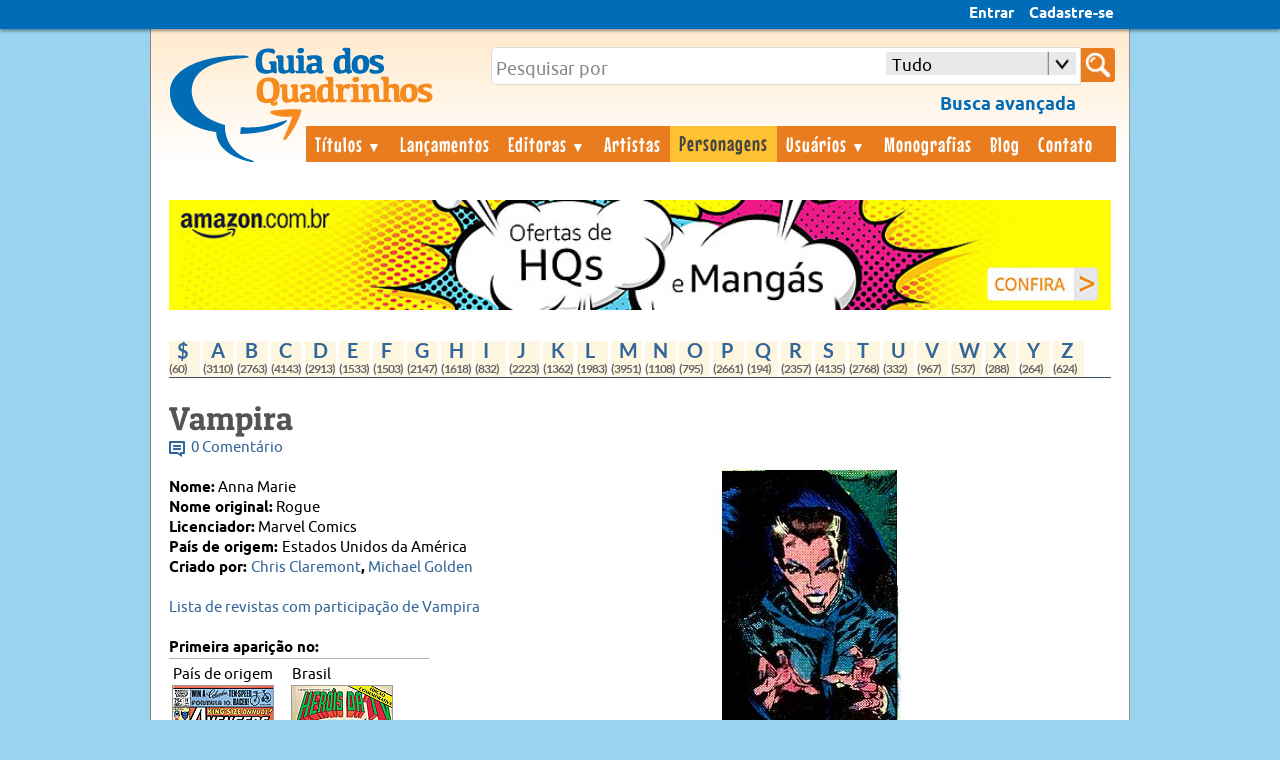

--- FILE ---
content_type: text/html; charset=utf-8
request_url: http://www.guiadosquadrinhos.com/personagem/vampira-(anna-marie)/267
body_size: 16264
content:


<!DOCTYPE HTML>
<html xmlns="http://www.w3.org/1999/xhtml" xml:lang="en">
<head><title>
	Vampira | Guia dos Quadrinhos
</title>
<!-- Google tag (gtag.js) -->
<script async src="https://www.googletagmanager.com/gtag/js?id=G-507H5QZQGN"></script>
<script>
  window.dataLayer = window.dataLayer || [];
  function gtag(){dataLayer.push(arguments);}
  gtag('js', new Date());

  gtag('config', 'G-507H5QZQGN');
</script>
<meta name="description" content="Vampira é uma mutante capaz de &quot;sugar&quot; as qualidades e poderes de quem quer que toque. Em sua estréia, ela era uma vilã. Sua origem só foi explicada mais tarde:" /><meta name="keywords" content="quadrinhos, hq, gibi, histórias em quadrinhos, gibi raro, arcervo de gibis, hqs, banco de dados sobre quadrinhos, enciclopedia hq, artistas, personagens, editoras" /><meta name="author" content="Edson Diogo" /><meta name="copyright" content="© 2007-2018 Guia dos Quadrinhos" /><meta name="viewport" content="width=device-width; initial-scale=1.0; maximum-scale=1.0; user-scalable=0;" /><link rel="shortcut icon" href="../../favicon.ico" /><link rel="stylesheet" type="text/css" href="/css/combined_5AC69AFDCF6BA5323C7C403EF8D93049.css" />

<script type="text/javascript" src="//s7.addthis.com/js/300/addthis_widget.js#pubid=guiadosquadrinhos" async="async"></script>
<div id="fb-root"></div>
<script type="text/javascript">    (function (d, s, id) {
        var js, fjs = d.getElementsByTagName(s)[0];
        if (d.getElementById(id)) return;
        js = d.createElement(s); js.id = id;
        js.src = "//connect.facebook.net/pt_BR/sdk.js#xfbml=1&appId=607749935990477&version=v2.0";
        fjs.parentNode.insertBefore(js, fjs);
    } (document, 'script', 'facebook-jssdk'));
</script>

<meta property="og:image" content="http://www.guiadosquadrinhos.com/personagem/imagens/2012/06/267person_2276.jpg" />
<meta name="author" content="Guia dos Quadrinhos" /> 
    <link href="../../Styles/tabela.css" rel="stylesheet" type="text/css" />
<style type="text/css"> 
    .botao_normal{padding: 3px 10px 6px 10px;}  
    
    #numero_membros, .lista_person { font-weight: bold; border-bottom: 1px solid #b0b0b0; display: block;   }
    .primeira_person {font-weight: bold; border-bottom: 1px solid #b0b0b0; display: block; width: 50%;}
	         
#lista_personagem
{ margin-top: 5px;
            display: block; max-height: 800px; overflow: auto; padding-bottom: 7px; /*width=170px;*/ 
    }
    
 li.lista{
  list-style-type: square;
  list-style-image: none;
  list-style-position: outside;
  line-height: 1.5;
  margin-left: 15px;
  color: #FF9500;}  

li.lista_membros{
  list-style-type: square;
  list-style-image: none;
  list-style-position: outside;
  line-height: 1.5;
  margin-left: 15px;
  color: #FF9500;}   
  
#lblMesg
{ display: block; width: 130px; position: absolute; z-index: 3;
	font-size:13px;
	padding:7px 4px 7px 7px;
	color:#fff;	
    filter:alpha(opacity=80);
    -moz-opacity:0.80;
    -khtml-opacity: 0.80;
    opacity: 0.80;	
background-color:#000;  
margin-top: 1px; 
		-moz-box-shadow: 2px 2px 11px #666;
		-webkit-box-shadow: 2px 2px 11px #666;
    -moz-border-radius: 5px;
    -webkit-border-radius: 5px;
    border-radius: 5px; /* future proofing */
    -khtml-border-radius: 5px; /* for old Konqueror browsers */	
    }           
            	
        	.tooltip {
	display:none;
	font-size:13px;
	padding:7px 4px 7px 7px;
	color:#fff;	
	z-index: 20;
    filter:alpha(opacity=80);
    -moz-opacity:0.80;
    -khtml-opacity: 0.80;
    opacity: 0.80;	
background-color:#000;  
margin-top: 1px; 
		-moz-box-shadow: 2px 2px 11px #666;
		-webkit-box-shadow: 2px 2px 11px #666;
    -moz-border-radius: 5px;
    -webkit-border-radius: 5px;
    border-radius: 5px; /* future proofing */
    -khtml-border-radius: 5px; /* for old Konqueror browsers */		
}

        .Lista_album_capas li
        {list-style-type: none;
         	float: left;
	width: 105px;
	height: 185px;
	margin-right: 6px;
	margin-top: 2px;}    
         .Lista_album_capas img {border: 1px solid #999; margin-left: -1px;}

#Link_participacao2{ margin: 10px 0 10px 0;}

@media screen and (max-width: 849px)  
{ #lista_personagem
{ margin-top: 5px; display: block;  padding-bottom: 7px; max-height:100%; }
    
    }
ul li a#nav_personagens 
{display: inline-block; 
height: 20px;
padding-top: 8px;
margin-top: -1px;
color:#444;
background-color: #FFC233;
}

    @media screen and (max-width: 767px) {

        .datatable {
            width: 100%;
            min-width: 100%;
        }
            .primeira_person {font-weight: bold; border-bottom: 1px solid #b0b0b0; display: block; width: 100%;}
        ul li a#nav_personagens {
            clear: both;
            display: block;
            /*height: 19px;
padding-top: 9px;
margin-top: -1px;*/
            color: #444;
            background-color: #FFC233;
            height: 39px;
            padding: 10px 10px;
        }
    }
</style>
</head>
<body>
  <form method="post" action="./267" onsubmit="javascript:return WebForm_OnSubmit();" id="form1" enctype="multipart/form-data">
<div class="aspNetHidden">
<input type="hidden" name="ScriptManager1_HiddenField" id="ScriptManager1_HiddenField" value="" />
<input type="hidden" name="__EVENTTARGET" id="__EVENTTARGET" value="" />
<input type="hidden" name="__EVENTARGUMENT" id="__EVENTARGUMENT" value="" />
<input type="hidden" name="AsyncFileUpload1_ClientState" id="AsyncFileUpload1_ClientState" value="" />
<input type="hidden" name="__VIEWSTATE" id="__VIEWSTATE" value="/wEPDwUJNTY0NDMyOTc3ZBgJBSFjdGwwMCRNYWluQ29udGVudCRBdGl2aWRhZGVMaXN0YTIPFCsADmRkZGRkZGQ8KwAEAAIEZGRkZgL/////D2QFHmN0bDAwJE1haW5Db250ZW50JENyaWFkb3JMaXN0YQ8UKwAOZGRkZGRkZBQrAAJkZAICZGRkZgL/////D2QFIWN0bDAwJE1haW5Db250ZW50JEF0aXZpZGFkZUxpc3RhMQ88KwAOAwhmDGYNAv////8PZAUbY3RsMDAkTWFpbkNvbnRlbnQkTGlzdFZpZXcxDxQrAA5kZGRkZGRkPCsAGwACG2RkZGYC/////w9kBRhjdGwwMCRNYWluQ29udGVudCRncnVwb3MPFCsADmRkZGRkZGQ8KwAFAAIFZGRkZgL/////[base64]/////w9kW0rSWaJ0jXrqaY3CLZcjgsSwmdovKHb22EKyjmecQJg=" />
</div>

<script type="text/javascript">
//<![CDATA[
var theForm = document.forms['form1'];
if (!theForm) {
    theForm = document.form1;
}
function __doPostBack(eventTarget, eventArgument) {
    if (!theForm.onsubmit || (theForm.onsubmit() != false)) {
        theForm.__EVENTTARGET.value = eventTarget;
        theForm.__EVENTARGUMENT.value = eventArgument;
        theForm.submit();
    }
}
//]]>
</script>



<script type="text/javascript">
//<![CDATA[
var __cultureInfo = {"name":"pt-BR","numberFormat":{"CurrencyDecimalDigits":2,"CurrencyDecimalSeparator":",","IsReadOnly":true,"CurrencyGroupSizes":[3],"NumberGroupSizes":[3],"PercentGroupSizes":[3],"CurrencyGroupSeparator":".","CurrencySymbol":"R$","NaNSymbol":"NaN","CurrencyNegativePattern":9,"NumberNegativePattern":1,"PercentPositivePattern":1,"PercentNegativePattern":1,"NegativeInfinitySymbol":"-∞","NegativeSign":"-","NumberDecimalDigits":2,"NumberDecimalSeparator":",","NumberGroupSeparator":".","CurrencyPositivePattern":2,"PositiveInfinitySymbol":"∞","PositiveSign":"+","PercentDecimalDigits":2,"PercentDecimalSeparator":",","PercentGroupSeparator":".","PercentSymbol":"%","PerMilleSymbol":"‰","NativeDigits":["0","1","2","3","4","5","6","7","8","9"],"DigitSubstitution":1},"dateTimeFormat":{"AMDesignator":"","Calendar":{"MinSupportedDateTime":"\/Date(-62135568000000)\/","MaxSupportedDateTime":"\/Date(253402300799999)\/","AlgorithmType":1,"CalendarType":1,"Eras":[1],"TwoDigitYearMax":2049,"IsReadOnly":true},"DateSeparator":"/","FirstDayOfWeek":0,"CalendarWeekRule":0,"FullDateTimePattern":"dddd, d\u0027 de \u0027MMMM\u0027 de \u0027yyyy HH:mm:ss","LongDatePattern":"dddd, d\u0027 de \u0027MMMM\u0027 de \u0027yyyy","LongTimePattern":"HH:mm:ss","MonthDayPattern":"d \u0027de\u0027 MMMM","PMDesignator":"","RFC1123Pattern":"ddd, dd MMM yyyy HH\u0027:\u0027mm\u0027:\u0027ss \u0027GMT\u0027","ShortDatePattern":"dd/MM/yyyy","ShortTimePattern":"HH:mm","SortableDateTimePattern":"yyyy\u0027-\u0027MM\u0027-\u0027dd\u0027T\u0027HH\u0027:\u0027mm\u0027:\u0027ss","TimeSeparator":":","UniversalSortableDateTimePattern":"yyyy\u0027-\u0027MM\u0027-\u0027dd HH\u0027:\u0027mm\u0027:\u0027ss\u0027Z\u0027","YearMonthPattern":"MMMM\u0027 de \u0027yyyy","AbbreviatedDayNames":["dom","seg","ter","qua","qui","sex","sáb"],"ShortestDayNames":["D","S","T","Q","Q","S","S"],"DayNames":["domingo","segunda-feira","terça-feira","quarta-feira","quinta-feira","sexta-feira","sábado"],"AbbreviatedMonthNames":["jan","fev","mar","abr","mai","jun","jul","ago","set","out","nov","dez",""],"MonthNames":["janeiro","fevereiro","março","abril","maio","junho","julho","agosto","setembro","outubro","novembro","dezembro",""],"IsReadOnly":true,"NativeCalendarName":"Calendário gregoriano","AbbreviatedMonthGenitiveNames":["jan","fev","mar","abr","mai","jun","jul","ago","set","out","nov","dez",""],"MonthGenitiveNames":["janeiro","fevereiro","março","abril","maio","junho","julho","agosto","setembro","outubro","novembro","dezembro",""]},"eras":[1,"d.C.",null,0]};//]]>
</script>

<script src="/ScriptResource.axd?d=6CDylG_Ab0Wta8VHUg44c4q5rDq7ILIqb_Mu4Ibzn84N_AouUtL0LamgQ4tRe-2e_i03vuWVHZ_l1JuQZ173iOPcmzsRfZVbqwoOEsVB31RlcX47BE-TXVG-yoE_wi-v0&amp;t=3a1336b1" type="text/javascript"></script>
<script type="text/javascript">
//<![CDATA[
(window.Sys && Sys._Application && Sys.Observer)||document.write('<script type="text/javascript" src="/ScriptResource.axd?d=6CDylG_Ab0Wta8VHUg44c4q5rDq7ILIqb_Mu4Ibzn84N_AouUtL0LamgQ4tRe-2e_i03vuWVHZ_l1JuQZ173iOPcmzsRfZVbqwoOEsVB31RlcX47BE-TXVG-yoE_wi-v0&t=3a1336b1"><\/script>');//]]>
</script>

<script src="/ScriptResource.axd?d=34ue1mX_mqOTCXh4-c-Gj02Faa9QcUjNXXlWT4xGHb0r6_MdgJnqBh-BckIwJTh3KxzrJ_Y6F9Qife0iOhWfJAPMWJ-zXpg253Z11eWvnJjFybXw1-Y9VnEc07EX0ZERAQ50DitjiRLctv2jotM7KA2&amp;t=3a1336b1" type="text/javascript"></script>
<script type="text/javascript">
//<![CDATA[
(window.Sys && Sys.WebForms)||document.write('<script type="text/javascript" src="/ScriptResource.axd?d=34ue1mX_mqOTCXh4-c-Gj02Faa9QcUjNXXlWT4xGHb0r6_MdgJnqBh-BckIwJTh3KxzrJ_Y6F9Qife0iOhWfJAPMWJ-zXpg253Z11eWvnJjFybXw1-Y9VnEc07EX0ZERAQ50DitjiRLctv2jotM7KA2&t=3a1336b1"><\/script>');//]]>
</script>

<script src="/ScriptResource.axd?d=[base64]" type="text/javascript"></script>
<script src="/personagem/vampira-(anna-marie)/267?_TSM_HiddenField_=ScriptManager1_HiddenField&amp;_TSM_CombinedScripts_=%3b%3bAjaxControlToolkit%2c+Version%3d4.1.51116.0%2c+Culture%3dneutral%2c+PublicKeyToken%3d28f01b0e84b6d53e%3apt-BR%3afd384f95-1b49-47cf-9b47-2fa2a921a36a%3ade1feab2%3af9cec9bc%3ae4bd8421%3a35576c48" type="text/javascript"></script>
<script type="text/javascript">
//<![CDATA[
function WebForm_OnSubmit() {
null;if (typeof(ValidatorOnSubmit) == "function" && ValidatorOnSubmit() == false) return false;
return true;
}
//]]>
</script>

<div class="aspNetHidden">

	<input type="hidden" name="__VIEWSTATEGENERATOR" id="__VIEWSTATEGENERATOR" value="88441338" />
	<input type="hidden" name="__EVENTVALIDATION" id="__EVENTVALIDATION" value="/wEdABHMQlJdhwWGbuQLX8rBvzU41rzLvFulXzU7gwnT7Wokn7jniIg/O9Kgz5F1VCnezEo8NfjqpXEoKSVklrH5GYMdIWMT3dF4RpSXH9XtulbnkYYCMZhdAGetWTQLITVDt7JrJDuR0qf3YS+Aalq+t4CxqMPhZi1POi/6P1xQZQWFrz2+0e/FyrSTWkBIfW8GSkT47by8sQBipSgsrODJxGiQ1QFo3DmW4zXm91gOOGKYuFaYgBG64yHbCXjqAwby7uPBoLjlLnpPaWKdN3+vohtNaBE9n3eA6POcn+JZRMGnbjx22gVGaerUmt3wWk/OTxpBtfKSETDhYjWb5+figP3mChMm+3PizG6jpCenYFyFx9Zs8gYAlTjINSQB5nZP30FzTLnwIM/3TFLWk73PwgYN" />
</div>
  <script type="text/javascript">
//<![CDATA[
Sys.WebForms.PageRequestManager._initialize('ctl00$ScriptManager1', 'form1', ['tctl00$MainContent$UpdatePanel1','UpdatePanel1','tctl00$MainContent$UpdatePanel2','UpdatePanel2','tctl00$MainContent$UpdatePanel3','UpdatePanel3'], [], [], 90, 'ctl00');
//]]>
</script>

 

 
  <script type="text/javascript">
      window.addEventListener('orientationchange', handleOrientation, false);
      var ww = document.body.clientWidth;
      var mqOrientation = window.matchMedia("(orientation: portrait)");
      mqOrientation.addListener(function () {
          var ww = document.body.clientWidth;
          if (ww < 400) {
              $("#cssmenu").hide();
              $("#cssmenu2").hide();
          }
          else {
              $("#cssmenu").show();
              $("#cssmenu2").show();
              $(".boxpesquisa2").show();
              $("#menu_scroll").animate({ height: 0 }, 600);
              $(".boxpesquisa2").addClass("hide_menu");
              $("#cssmenu2").addClass("hide_menu");
              $("#cssmenu").addClass("hide_menu");
          } 
      });
  function handleOrientation() {
      var ww = document.body.clientWidth;
      if (ww < 400) {
          $("#cssmenu").hide();
          $("#cssmenu2").hide();
      }
      else {
          $("#cssmenu").show();
          $("#cssmenu2").show();
          $(".boxpesquisa2").show();
          $("#menu_scroll").animate({ height: 0 }, 600);
          $(".boxpesquisa2").addClass("hide_menu");
          $("#cssmenu2").addClass("hide_menu");
          $("#cssmenu").addClass("hide_menu");
      }
}

$(document).ready(function() {
if (!0==0){
document.getElementById('messages').setAttribute("class", "messages_count2");
document.getElementById('messages2').setAttribute("class", "messages_count3");
}
	/* This is basic - uses default settings */	
$("a#entrarLink").fancybox({
				'width'				: 350,
				'height'			: 430,
				'type'				: 'iframe',
				'scrolling':  'no',
				'hideOnOverlayClick': false,
				'hideOnContentClick': false,
		padding :	0,				
helpers : {
        overlay : {
            opacity: 0.7,
            css : {
                'background-color' : '#000'
            }
        }
    },
		centerOnScroll	: true,	
		enableEscapeButton: true			
});		

$("a.Configuracoes").fancybox({
              'width': 850,
              'height': 550,
              'type': 'iframe',
              'scrolling': 'no',
              'hideOnOverlayClick': false,
              'hideOnContentClick': false,
		padding :	0,				
helpers : {title:  null,
        overlay : {
            opacity: 0.7,
            css : {
                'background-color' : '#000'
            }
        }
    },
		centerOnScroll	: true,	
		enableEscapeButton: true			
});	
});

$(document).ready(function() {
$(window).scroll(function () {
                if ($(this).scrollTop() > 250) {
                    $('#top_link').addClass('active');
                    //  $('#logo_top_menu').addClass('active');
                } else {
                    $('#top_link').removeClass('active');
                    // $('#logo_top_menu').removeClass('active');
                }
            });

            $('.scrollup').click(function () {
                $("html, body").animate({ scrollTop: 0 }, 600);
                return false;
            });


        if ($.browser.webkit) {
            $("dropdown_pesquisaID").removeClass("dropdown_pesquisa");
            document.getElementById('dropdown_pesquisaID').setAttribute("class", "dropdown_styled dropdown_pesquisaKIT");
        }
    });
    function toggleMenuDiv() {
        if ($("#cssmenu2").hasClass("hide_menu")) {
            $("#cssmenu2").removeClass("hide_menu");
            $("#cssmenu2").fadeIn();
            $("#cssmenu2").fadeIn("fast");
            $("#cssmenu2").fadeIn(500);
            $("#menu_scroll").animate({ height: 550 }, 600);
            $("#cssmenu2").addClass("show_menu");
        }
        else {
            $("#cssmenu2").removeClass("show_menu");
            $("#cssmenu2").fadeOut();
            $("#cssmenu2").fadeOut("fast");
            $("#cssmenu2").fadeOut(500);
            $("#menu_scroll").animate({ height: 0 }, 600);
            $("#cssmenu2").addClass("hide_menu");
        } 
    }
    function toggleMenu_topDiv() {
        if ($("#cssmenu").hasClass("hide_menu")) {
            $("#cssmenu").removeClass("hide_menu");
            $("#cssmenu").fadeIn();
            $("#cssmenu").fadeIn("fast");
            $("#cssmenu").fadeIn(500);
           // $("#menu_scroll").animate({ height: 425 }, 600);
            $("#cssmenu").addClass("show_menu");
            $("#cssmenu2").removeClass("show_menu");
            $("#cssmenu2").fadeOut();
            $("#cssmenu2").fadeOut("fast");
            $("#cssmenu2").fadeOut(500);
            $("#menu_scroll").animate({ height: 0 }, 600);
            $("#cssmenu2").addClass("hide_menu");
        }
        else {
            $("#cssmenu").removeClass("show_menu");
            $("#cssmenu").fadeOut();
            $("#cssmenu").fadeOut("fast");
            $("#cssmenu").fadeOut(500);
            $("#menu_scroll").animate({ height: 0 }, 600);
            $("#cssmenu").addClass("hide_menu");
        }
    }

    function toggleBusca_Div() {
        if ($(".boxpesquisa2").css('display')=='none') {
            $(".boxpesquisa2").removeClass("hide_menu");
            $(".boxpesquisa2").fadeIn();
            $(".boxpesquisa2").fadeIn("fast");
            $(".boxpesquisa2").fadeIn(500);
            $(".boxpesquisa2").addClass("show_menu");
            $("#cssmenu2").removeClass("show_menu");
            $("#menu_scroll").animate({ height: 0 }, 600);
            $("#cssmenu2").addClass("hide_menu");
            $("#cssmenu").removeClass("show_menu");
            $("#cssmenu").addClass("hide_menu");
        }
        else {
            $(".boxpesquisa2").removeClass("show_menu");
            $(".boxpesquisa2").fadeOut();
            $(".boxpesquisa2").fadeOut("fast");
            $(".boxpesquisa2").fadeOut(500);
            $(".boxpesquisa2").addClass("hide_menu");
        }
    }
</script>
<div id="dhtmltooltip"></div>
<script type="text/javascript" src="/js/combined_E1D3C6BBCF8F8BC37D2962D8649E103A.js"></script>


  <div id="top_menu">
  <div class="container">     

      <div id="logo_top_mobile" >  
      <a id="HyperLink1" href="../../"><img src="../../images/logo_mobile.png" id="logo_mobile" class="centrar" /></a>
</div>

      <div id="top_menu_mobile">
      <img src="../../images/nav_icon.png" id="icon_menu_mobile" onclick="toggleMenu_topDiv();" />
      
<img src="../../images/Search-icon.png" id="busca_mobile" CssClass="search-submit-mobile" onclick="toggleBusca_Div();" /></div>
</div>        
  <div id='cssmenu'  class='hide_menu'> 
            
                

<ul class="cssmenu_left">
<li><a href="../../entrar" id="entrarLink">Entrar</a></li>
<li><a href="../../cadastro" id="CadastroLink">Cadastre-se</a></li>
</ul>
                    
            </div>
             
            </div> 
<div class="wrapper">



            


                    <div class="header">
            <a id="logo_header" href="../../"><div class="title">
<img src="../../images/logo_final_site.png" id="logo1" />
</div></a>

<div class="boxpesquisa2">
<div id="search-form">
 <span id="search-page-border">
  <input name="ctl00$TextBusca" type="text" id="TextBusca" class="search-terms" /> <input type="hidden" title=" " /><input type="hidden" name="ctl00$TextBoxWatermarkExtender2_ClientState" id="TextBoxWatermarkExtender2_ClientState" /> 
  <div id="dropdown_pesquisaID" class="dropdown_styled dropdown_pesquisa"><select name="ctl00$stateList" id="stateList">
	<option selected="selected" value="tudo">Tudo</option>
	<option value="tit">T&#237;tulo</option>
	<option value="titor">T&#237;tulo estrangeiro</option>
	<option value="edi">Editora</option>
	<option value="ediest">Editora estrangeira</option>
	<option value="arte">Artista</option>
	<option value="pers">Personagem</option>
	<option value="his">Hist&#243;ria</option>
	<option value="arco">Arco de hist&#243;ria</option>
	<option value="edo">Licenciador</option>
	<option value="usu">Usu&#225;rio</option>
	<option value="col">Cole&#231;&#227;o</option>

</select><input type="hidden" title=" " /></div></span>
  <input type="image" name="ctl00$busca" id="busca" class="search-submit" Text="Procurar" src="../../images/Search-icon.png" align="middle" onclick="javascript:WebForm_DoPostBackWithOptions(new WebForm_PostBackOptions(&quot;ctl00$busca&quot;, &quot;&quot;, true, &quot;GroupBusca&quot;, &quot;&quot;, false, false))" /></div>
    <a href="../../busca-avancada" id="busca_adv" class="busca_adv"><strong>Busca avançada</strong></a></div>	
 
<div id="toggleMenu"  onclick="toggleMenuDiv();"><div class="container">Menu</div></div>
 <div class="box_menu">
<div id='cssmenu2' class='hide_menu'>       
<ul>
<li><a href="../../titulos/" id="nav_titulos" class="mais_menu" title="Títulos">Títulos <span>▼</span></a>
<ul>
<li><a href="../../titulos-estrangeiros/" id="nav_titulos_est" title="Títulos estrangeiros">Títulos estrangeiros</a></li>
<li><a href="../../adicionar-titulo/" id="nav_adicionar_titulo" title="Adicionar título">Adicionar título</a></li>
<a href="../../adicionar-titulo-estrangeiro/" id="nav_adicionar_titulo3" title="Adicionar título estrangeiro">Adicionar título estrangeiro</a></li></ul></li>
<li class="sub_menu"><a href="../../titulos-estrangeiros/" id="nav_titulos_est2" title="Títulos estrangeiros">Títulos estrangeiros</a></li>
<li class="sub_menu"><a href="../../adicionar-titulo/" id="nav_adicionar_titulo2" title="Adicionar título">Adicionar título</a></li>
<li class="sub_menu"><a href="../../adicionar-titulo-estrangeiro/" id="nav_adicionar_titulo4" title="Adicionar título estrangeiro">Adicionar título estrangeiro</a></li>

<li><a id="lancanav" title="Lançamentos de 1/2026" href="../../lancamentos-do-mes/1/2026">Lançamentos</a></li>
<li><a href="../../editoras/" id="nav_editoras" title="Editoras">Editoras <span>▼</span></a>
<ul  class="nav_sub">
<li><a href="../../editoras-estrangeiras/" id="nav_editoras_est" title="Editoras estrangeiras">Editoras estrangeiras</a></li>			
		</ul></li>
        <li class="sub_menu"><a href="../../colecoes/" id="nav_editoras_est2" title="Editoras estrangeiras">Editoras estrangeiras</a></li>

<li><a href="../../artistas/" id="nav_artistas" title="Artistas">Artistas</a></li>
<li><a href="../../personagens/" id="nav_personagens" title="Personagens">Personagens</a></li>
<li><a href="../../usuarios/" id="nav_usuarios" title="Usuários">Usuários <span>▼</span></a>
<ul  class="nav_sub">
<li><a href="../../colecoes/" id="nav_colecoes" title="Coleções">Coleções</a></li>			
		</ul></li>
        <li class="sub_menu"><a href="../../colecoes/" id="colecoes2" title="Coleções">Coleções</a></li>
<li><a href="../../monografias/" id="nav_monografias" title="Monografias">Monografias</a></li>
<li><a href="../../blog/" id="nav_blog" title="Guia dos Quadrinhos Blog">Blog</a></li>
<li><a href="../../contato/" id="nav_contato" title="Contato">Contato</a></li>
</ul>
</div>

            </div>
            	</div>
                <div id="menu_scroll"></div>

        <div class="main">
        <div class="container">
           <div id="box_banner">
               <a id="AdGuia" href="https://amzn.to/2vx6soC" target="_blank"><img src="/images/associates728x90._CB513031506.jpg" alt="Ofertas na Amazon!" style="width:100%;" /></a><br/><br/>
               
               
               </div>
 
<script type="text/javascript">
    $(document).ready(function () {
        var $window = $(window);
        function checkWidth() {
            var windowsize = $window.width();
            var texto_height = $("#texto_pag_detalhe").height();
            var imagem_height = $("#imagem_pag_detalhe").height();
            if (windowsize < 849) {
                $("#imagem_pag_detalhe").animate({ top: -texto_height + 5 }, 300);
                $("#texto_pag_detalhe").animate({ top: imagem_height + 20 }, 300);
            }
        }
        checkWidth();
        $(window).resize(checkWidth);
    });
</script>
<script type="text/javascript">
    $(document).ready(function () {
        $("a.problema").fancybox({
            'width': 550,
            'height': 600,
            'type': 'iframe',
            'scrolling': 'no',
            'hideOnOverlayClick': false,
            'hideOnContentClick': false,
            padding: 0,
            centerOnScroll: true,
            enableEscapeButton: true,
            scrolling: 'no',
            helpers: {
                overlay: {
                    opacity: 0.7,
                    css: {
                        'background-color': '#000'
                    }
                }
            }
        });
        $("a.contribuicao").fancybox({
            'width': 450,
            'height': 600,
            'type': 'iframe',
            'scrolling': 'no',
            'hideOnOverlayClick': false,
            'hideOnContentClick': false,
            padding: 0,
            centerOnScroll: true,
            enableEscapeButton: true,
            scrolling: 'no',
            helpers: {
                overlay: {
                    opacity: 0.7,
                    css: {
                        'background-color': '#000'
                    }
                }
            }
        });
        $("a.adicionar_remover").fancybox({
            modal: true,
            'width': 630,
            'height': 650,
            'type': 'iframe',
            'scrolling': 'no',
            'hideOnOverlayClick': false,
            'hideOnContentClick': false,
            padding: 0,
            centerOnScroll: true,
            enableEscapeButton: false,
            closeBtn: false,
            helpers: {
                overlay: {
                    opacity: 0.7,
                    css: {
                        'background-color': '#000'
                    }
                }
            }
              ,
            beforeShow: function () {
                check_update = $('.fancybox-iframe').contents().find('#check_update').val();
            },
            afterClose: function () {
                if (check_update == 1) {
                    if (/MSIE (\d+\.\d+);/.test(navigator.userAgent)) {
                        $.ajaxSetup({
                            // Disable caching of AJAX responses
                            cache: false
                        });
                        //window.location.reload();
                        $('#UpdatePanel2').load(window.href = ' #UpdatePanel2', '');
                    }
                    else {
                        $.ajaxSetup({
                            // Disable caching of AJAX responses
                            cache: false
                        });
                        //window.location.reload();

                        $('#UpdatePanel2').load(window.href = ' #UpdatePanel2', '');
                    }
                }
            }
        });
        $("a.editar").fancybox({
            modal: true,
            'width': 700,
            'height': 740,
            'type': 'iframe',
            'scrolling': 'no',
            'hideOnOverlayClick': false,
            'hideOnContentClick': false,
            padding: 0,
            scrolling: 'no',
            centerOnScroll: true,
            enableEscapeButton: false,
            closeBtn: false,
            helpers: {
                overlay: {
                    opacity: 0.7,
                    css: {
                        'background-color': '#000'
                    }
                }
            }
              ,
            beforeShow: function () {
                check_update = $('.fancybox-iframe').contents().find('#check_update').val();
            },
            afterClose: function () {
                if (check_update == 1) {
                    if (/MSIE (\d+\.\d+);/.test(navigator.userAgent)) {
                        $.ajaxSetup({
                            // Disable caching of AJAX responses
                            cache: false
                        });
                        // window.location.reload();
                        $('#UpdatePanel1').load(window.href = ' #UpdatePanel1', '');
                        $('#UpdatePanel3').load(window.href = ' #UpdatePanel3', '');
                    }
                    else {
                        $.ajaxSetup({
                            // Disable caching of AJAX responses
                            cache: false
                        });
                        //window.location.reload();
                        $('#UpdatePanel1').load(window.href = ' #UpdatePanel1', '');
                        $('#UpdatePanel3').load(window.href = ' #UpdatePanel3', '');
                    }
                }
            }
        });
        $("a.adicionar_remover_criadores").fancybox({
            modal: true,
            'width': 630,
            'height': 650,
            'type': 'iframe',
            'scrolling': 'no',
            'hideOnOverlayClick': false,
            'hideOnContentClick': false,
            padding: 0,
            centerOnScroll: true,
            enableEscapeButton: false,
            closeBtn: false,
            helpers: {
                overlay: {
                    opacity: 0.7,
                    css: {
                        'background-color': '#000'
                    }
                }
            }
              ,
            beforeShow: function () {
                check_update = $('.fancybox-iframe').contents().find('#check_update').val();
            },
            afterClose: function () {
                if (check_update == 1) {
                    if (/MSIE (\d+\.\d+);/.test(navigator.userAgent)) {
                        $.ajaxSetup({
                            // Disable caching of AJAX responses
                            cache: false
                        });
                        // window.location.reload();
                        $('#UpdatePanel1').load(window.href = ' #UpdatePanel1', '');
                    }
                    else {
                        $.ajaxSetup({
                            // Disable caching of AJAX responses
                            cache: false
                        });
                        //window.location.reload();
                        $('#UpdatePanel1').load(window.href = ' #UpdatePanel1', '');
                    }
                }
            }
        });
    });
</script>

      <script type="text/javascript">
          function checkExtension(sender, args) {
              $get("loading_foto").style.display = 'inline';
              $get("lblMesg").style.display = 'none';
              $get("lblMesg").innerHTML = "";
              var filename = args.get_fileName();
              var filext = filename.substring(filename.lastIndexOf(".") + 1);

              // Checking Extension
              if (filext == "jpg" || filext == "jpeg" || filext == "JPG" || filext == "JPEG")
                  return true;
              else {
                  $get("lblMesg").style.display = 'inline';
                  $get("lblMesg").innerHTML = "Escolha um arquivo de imagem no formato JPG";
                  args.set_cancel(true);  //cancel upload
                  return false;
              }
          }

          function update_fotos(sender) {
              $.ajaxSetup({
                  // Disable caching of AJAX responses
                  cache: false
              });
              $get("lblMesg").style.display = 'none';
          }

          function UploadCompleted(sender, args) {
              var filesizeuploaded = parseInt(args.get_length());
                if (filesizeuploaded == 0) {
             // if ((filesizeuploaded > 200000 && filesizeuploaded < 6000000)) {

                  $.ajaxSetup({
                      // Disable caching of AJAX responses
                      cache: false
                  });
                  $get("lblMesg").style.display = 'none';
                  box_add_capa.style.display = 'none';
                   $get("FotoPerson").src = '../../personagem/imagens/2026/01/vampira_267per_0.jpg';
                  $get("FotoPerson").title = "Vampira";
                  $get("FotoPerson").style.display = 'inline';
                  return;
              }

              if ((filesizeuploaded < 150000 && filesizeuploaded > 6000000)) {

                  $.ajaxSetup({
                      // Disable caching of AJAX responses
                      cache: false
                  });
              }
              else if (filesizeuploaded < 150000) {
                  $get("lblMesg").style.display = 'inline';
                  $get("lblMesg").innerHTML = "Imagem pequena: Só enviar imagem com mais de 200 pixels de largura ou 150 KB";
                  return;
              }

              else if (filesizeuploaded > 6000000) {
                  $get("lblMesg").style.display = 'inline';
                  $get("lblMesg").innerHTML = "Arquivo muito grande: Só são permitidos arquivos até 6 MB.";
                  return;
              }
          }

          function uploadError(sender) {
              //            $get("lblMesg").style.display = 'inline';
              //            $get("lblMesg").innerHTML = "Escolha um arquivo de imagem no formato JPG ou PNG";
          }
          </script>
 <div class="col_12">
 <ul id="letters" class="navtablist" > 
    <li class="roundtop shadow"><a title="$ - 60" href="../../personagens/$">$<br /><span>(60)</span></a></li><li class="roundtop shadow"><a title="A - 3110" href="../../personagens/a">A<br /><span>(3110)</span></a></li><li class="roundtop shadow"><a title="B - 2763" href="../../personagens/b">B<br /><span>(2763)</span></a></li><li class="roundtop shadow"><a title="C - 4143" href="../../personagens/c">C<br /><span>(4143)</span></a></li><li class="roundtop shadow"><a title="D - 2913" href="../../personagens/d">D<br /><span>(2913)</span></a></li><li class="roundtop shadow"><a title="E - 1533" href="../../personagens/e">E<br /><span>(1533)</span></a></li><li class="roundtop shadow"><a title="F - 1503" href="../../personagens/f">F<br /><span>(1503)</span></a></li><li class="roundtop shadow"><a title="G - 2147" href="../../personagens/g">G<br /><span>(2147)</span></a></li><li class="roundtop shadow"><a title="H - 1618" href="../../personagens/h">H<br /><span>(1618)</span></a></li><li class="roundtop shadow"><a title="I - 832" href="../../personagens/i">I<br /><span>(832)</span></a></li><li class="roundtop shadow"><a title="J - 2223" href="../../personagens/j">J<br /><span>(2223)</span></a></li><li class="roundtop shadow"><a title="K - 1362" href="../../personagens/k">K<br /><span>(1362)</span></a></li><li class="roundtop shadow"><a title="L - 1983" href="../../personagens/l">L<br /><span>(1983)</span></a></li><li class="roundtop shadow"><a title="M - 3951" href="../../personagens/m">M<br /><span>(3951)</span></a></li><li class="roundtop shadow"><a title="N - 1108" href="../../personagens/n">N<br /><span>(1108)</span></a></li><li class="roundtop shadow"><a title="O - 795" href="../../personagens/o">O<br /><span>(795)</span></a></li><li class="roundtop shadow"><a title="P - 2661" href="../../personagens/p">P<br /><span>(2661)</span></a></li><li class="roundtop shadow"><a title="Q - 194" href="../../personagens/q">Q<br /><span>(194)</span></a></li><li class="roundtop shadow"><a title="R - 2357" href="../../personagens/r">R<br /><span>(2357)</span></a></li><li class="roundtop shadow"><a title="S - 4135" href="../../personagens/s">S<br /><span>(4135)</span></a></li><li class="roundtop shadow"><a title="T - 2768" href="../../personagens/t">T<br /><span>(2768)</span></a></li><li class="roundtop shadow"><a title="U - 332" href="../../personagens/u">U<br /><span>(332)</span></a></li><li class="roundtop shadow"><a title="V - 967" href="../../personagens/v">V<br /><span>(967)</span></a></li><li class="roundtop shadow"><a title="W - 537" href="../../personagens/w">W<br /><span>(537)</span></a></li><li class="roundtop shadow"><a title="X - 288" href="../../personagens/x">X<br /><span>(288)</span></a></li><li class="roundtop shadow"><a title="Y - 264" href="../../personagens/y">Y<br /><span>(264)</span></a></li><li class="roundtop shadow"><a title="Z - 624" href="../../personagens/z">Z<br /><span>(624)</span></a></li></ul>
        <br />		

    
<div id="UpdatePanel1">
	
 <script type="text/javascript">
     /* * * CONFIGURATION VARIABLES: EDIT BEFORE PASTING INTO YOUR WEBPAGE * * */
     var disqus_shortname = 'guiaquadrinhos'; // required: replace example with your forum shortname

     /* * * DON'T EDIT BELOW THIS LINE * * */
     (function () {
         var s = document.createElement('script'); s.async = true;
         s.type = 'text/javascript';
         s.src = '//' + disqus_shortname + '.disqus.com/count.js';
         (document.getElementsByTagName('HEAD')[0] || document.getElementsByTagName('BODY')[0]).appendChild(s);
     }());
    </script>
<div class="col_6 pag_detalhe">
  <h1><span id="person">Vampira</span></h1>

    <div  class="comentario_count_icon" ><a class="comentario_count" href="http://www.guiadosquadrinhos.com/personagem/vampira-(anna-marie)/267#disqus_thread" title="Comentário para Vampira"></a></div><br /><br />
<span id="nome"><strong>Nome:</strong> Anna Marie<br/></span>
<span id="nome_original"><strong>Nome original:</strong> Rogue<br/></span>
<span id="licenicador"><strong>Licenciador:</strong> Marvel Comics<br/></span>
<span id="pais_label"><strong>País de origem: </strong>Estados Unidos da América<br/></span>
    <span id="person_label"></span>
              
                  <strong>Criado por: </strong>
              <a href="../../artista/chris-claremont/67">Chris Claremont</a><strong>,</strong> <a href="../../artista/michael-golden/86">Michael Golden</a>
               <br />
     <br />

    <div id="texto_pag_detalhe">
    <a id="Link_participacao" href="../gibis-com/vampira-(anna-marie)/267">Lista de revistas com participação de Vampira<br/><br/></a>
                                 
            <ul id="products" class="list clearfix">
     

    
    <span class="primeira_person">Primeira aparição no: </span> 
<div class="Lista_album_capas">                                        
                                        
                  <li style="cursor: pointer;" onmouseover="this.style.background='#ffffde'; ddrivetip('Avengers Annual (1967)<nobr> n&deg;&nbsp;10</nobr> - Marvel Comics</span><br/> novembro de   1981')" onmouseout="this.style.background='#ffffff'; hideddrivetip()"><div id="div_box_msg"> País de origem<br/><a  href='../../edicao-estrangeira/avengers-annual-(1967)--n-10/17/1782'  class="suppress" title="Avengers Annual (1967)  n&deg;&nbsp;10 - Marvel Comics"><img src='../../capas_est_thumbs/2017/05/av17010_1782t.jpg' alt="Avengers Annual (1967)  n&deg;&nbsp;10 - Marvel Comics"  width="100"/></a>
                  </div></li>
        
                  <li style="cursor: pointer;" onmouseover="this.style.background='#ffffde'; ddrivetip('Heróis da TV<nobr> n&deg;&nbsp;100</nobr> - Abril</span><br/> outubro de   1987')" onmouseout="this.style.background='#ffffff'; hideddrivetip()"><div id="div_box_msg"> Brasil <br/><a  href='../../edicao/herois-da-tv-2-serie-n-100/htv0302/6373'  class="suppress" title="Heróis da TV  n&deg;&nbsp;100 - Abril"><img src='../../capasthumbs/antigas/abril/h/htv0302100t.jpg' alt="Heróis da TV  n&deg;&nbsp;100 - Abril"  width="100"/></a>
                  </div></li>
        
                            </div><div class="clear"></div>
                    
                
                
            </ul>
<span id="bioLabel">Vampira é uma mutante capaz de "sugar" as qualidades e poderes de quem quer que toque. Em sua estréia, ela era uma vilã. Sua origem só foi explicada mais tarde: ela possivelmente foi criada perto do Rio Mississipi, no Sul. Em sua adolescência, ela e seu namorado, Cody Robbins, se beijaram, e, em consequência, ela momentaneamente absorveu as memórias do rapaz e se tornou ele, com seus pensamento e realidade competindo com sua própria consciência. Na hora, o jovem entrou em coma e a garota, não conseguindo entender o que havia acontecido, fugiu – o que ela iria se acostumar a fazer durante sua adolescência. Desesperada para manter seu nome real em segredo, ela se auto titulou Vampira, e jurou ter uma vida como um ermitão. Ela acreditou que poderia controlar seu poder não tocando e mais ninguém, não colocando ninguém em risco. Mais tarde, Mística, outra mutante, a encontrou. Ela aceitou ir com a estranha somente quando ela mostrou sua verdadeira identidade, na sua forma azul. Mística então educou Vampira como sua filha adotiva e as duas se tornaram bem próximas. Mas a mentora tinha outras idéias para sua pupila, incluindo colocá-la na organização terrorista, a Irmandade de Mutantes. Na Irmandade, a recruta participou em fugas de prisão, tentativas de assassinato e de brigas contra heróis. Durante sua briga contra Miss Marvel, ela absorveu permanentemente os poderes dela, o poder de voar, super-força, quase invulnerabilidade, e a psique. Sua mente se tornou um campo de batalha para os pensamento e memórias que brigam para manter ela no controle de seu corpo. Seus poderes saíram do controle. Desesperada ela tinha uma única opção: procurar Charles Xavier para ajudá-la. Deixar a Irmandade era trair sua mãe adotiva, inimiga declarada de Xavier, mas era a única saída para ela continuar tendo uma vida. O novo amigo decidiu que para ajudá-la, a melhor maneira seria ela entrar para os X-men. Porém nem todos os integrantes do grupo acharam uma boa idéia, uma inimiga que até ontem lutava contra eles, agora se tornaria um deles. Mas o Professor interveio e explicou para os mais céticos que cabia a eles mostrá-la como usar os seus poderes para o bem e não para o mal. Lutando pela sua causa, Vampira mostrou comprometimento em mudar sua vida, e foi quando os X-men abraçaram sua causa, e ajudaram. Mas um membro, Gambit, conquistou seu coração e os dois se apaixonaram. A única coisa que os mantinha separado era o poder dela. Forçada a viver dentro de um uniforme que a mantém longe do contato de pele com qualquer um. Ela nunca poderia tocar quem ela ama sem o medo de absorver que trariam efeitos devastadores. Ela aprendeu essa lição quando num momento de fraqueza, ela o beijou e absorveu memórias que ele nunca desejou que fosse revelada: a sua participação no chamado Massacre de Mutantes. Mas o amor deles é forte e profundo e Vampira continua a lutar com seus conflitos emocionais e físicos que acompanham seu poder de absorção. Enquanto ela usa seus poderes em beneficio dos X-men ela continua tentando ajustar sua vida ao seu redor. <br/><br/>No cinema, foi interpretada por Anna Paquin. </span>
        
        

</div></div>
              
</div>
<div class="col_5 pag_detalhe">
<div id="imagem_pag_detalhe">
<!-- AddThis Button BEGIN -->
<!-- Go to www.addthis.com/dashboard to customize your tools -->
<div class="addthis_sharing_toolbox">
</div><a  id="fbLikeContainer" class="addthis_button_facebook_like" fb:like:layout="button_count"></a>
<!-- AddThis Button END -->
<br/>
                <img id="FotoPerson" title="Vampira" src="http://www.guiadosquadrinhos.com/personagem/imagens/2012/06/267person_2276.jpg" alt="Vampira" style="width:205px;" /><br/>
          
              </div>
    <div id="UpdatePanel2">
	
    
    
             
    
                  <br /><br /><span class="lista_person">Grupos</span>
              <li class="lista"><a href="../../personagem/esquadrao-unidade-dos-vingadores/29385">Esquadrão Unidade dos Vingadores</a></li><li class="lista"><a href="../../personagem/forca-v/34866">Força-V</a></li><li class="lista"><a href="../../personagem/irmandade-de-mutantes/266">Irmandade de Mutantes</a></li><li class="lista"><a href="../../personagem/vingadores/62">Vingadores</a></li><li class="lista"><a href="../../personagem/x-men/46">X-Men</a></li>
               <br />

</div>
        </div>
<div class="clear"></div>
<br /><br />
<span id="Label1"><a class="problema" href='../../relatar_problemas.aspx?nome=vampira-(anna-marie)&cod_per=267&tipo=per' >Relate algum problema encontrado nesse personagem</a><br /></span><br />
<div id="UpdatePanel3">
	
 <div id="boxcontribuicao">
    <div id="boxcontribuicao_right">
                            <li><a href="../../usuario/guia-dos-quadrinhos/8"><img src="../../usuario/images/perfils/2013/08/9d41e974-bcf2-4687-bc96-9cf19d91104a_8_s.jpg" alt="Guia dos Quadrinhos" title="Guia dos Quadrinhos" width="40" /></a></li> <div class="contribuicao">Adicionado por<br /><a href="../../usuario/guia-dos-quadrinhos/8">Guia dos Quadrinhos</a><br />
          em 05/03/2007 00:00:00</div></div>
              <div id="boxcontribuicao_right2">
              
                  Editado por
              <a href="../../usuario/carnificina/35675">carnificina</a><strong>,</strong> <a href="../../usuario/antonio-luiz-ribeiro/2276">Antônio Luiz Ribeiro</a><strong>,</strong> <a href="../../usuario/guiller-ecar/199">Guiller Ecar</a><strong>,</strong> <a href="../../usuario/erico-molero/6">Erico Molero</a>
               
               | <a class="contribuicao" href='../../personagem/contribuicao_person.aspx?cod_per=267' >Ver outras contribuições</a>
              </div>
              
              </div>
               
</div> 
      <br/>
 <div id="disqus_thread"></div>
 <br/>
    <script type="text/javascript">
        /* * * CONFIGURATION VARIABLES: EDIT BEFORE PASTING INTO YOUR WEBPAGE * * */
        var disqus_shortname = 'guiaquadrinhos'; // required: replace example with your forum shortname

        /* * * DON'T EDIT BELOW THIS LINE * * */
        (function () {
            var dsq = document.createElement('script'); dsq.type = 'text/javascript'; dsq.async = true;
            dsq.src = '//' + disqus_shortname + '.disqus.com/embed.js';
            (document.getElementsByTagName('head')[0] || document.getElementsByTagName('body')[0]).appendChild(dsq);
        })();
    </script>
    <noscript>Please enable JavaScript to view the <a href="http://disqus.com/?ref_noscript">comments powered by Disqus.</a></noscript>
</div>
    <script src="../../Scripts/tooltiptabs.js" type="text/javascript"></script>
        <input type="hidden" name="ctl00$MainContent$imgWidthtotal" id="imgWidthtotal" value="205" />
        
        </div>        
    </div>
</div> 
<div id="footer">
<div class="main_footer">
<div class="container">
		<div class="col_2">
    <ul>
    <li class="list_footer"><a href="../../" id="homelink" title="Guia dos Quadrinhos">Home</a></li>
    <li><a href="../../titulos/" id="titulofooter" title="Títulos">Títulos</a></li>
    <li><a href="../../titulos-estrangeiros/" id="titulos_originaisfooter" title="Títulos originais">Títulos estrangeiros</a></li>
    <li><a href="../../editoras/" id="editorafooter" title="Editoras">Editoras</a></li>
    <li><a href="../../editoras-estrangeiras/" id="editora_originaisfooter" title="Editoras estrangeiras">Editoras estrangeiras</a></li>
    <li><a href="../../artistas/" id="artistafooter" title="Artistas">Artistas</a></li>
    <li><a href="../../personagens/" id="personagemfooter" title="Personagens">Personagens</a></li>
    <li><a href="../../historias/" id="historiasfooter" title="Histórias">Histórias</a></li>
    <li><a href="../../arcos/" id="arcosfooter" title="Arco de histórias">Arco de histórias</a></li>
</ul>
    </div>
    <div class="col_2">
    <ul>
    <li class="list_footer"><a href="../../contato/" id="contatofooter" title="Contato">Contato</a></li>
        <li><a href="../../blog/" id="blogfooter" title="Blog">Blog</a></li>
        <li><a href="../../sobre-o-guia-dos-quadrinhos" id="sobre" title="Sobre o Guia dos Quadrinhos">Sobre o Guia</a></li></ul><br />
<span class="list_footer"><a href="../../usuarios/" id="usuariofooter" title="Usuários">Usuários</a></span><br />
    <ul><li><a href="../../apoiadores" id="apoiadores" title="Apoiadores do Guia dos Quadrinhos">Apoiadores</a></li>
<li><a href="../../colecoes/" id="colecaofooter" title="Coleções">Coleções</a></li>
    <li><a href="../../fotos-meus-gibis" id="foto_colecao" title="Fotos das coleções">Fotos das coleções</a></li>
    <li><a href="../../monografias/" id="monografiafooter" title="Monografias">Monografias</a></li> 
    </ul>
        </div>

    <div class="col_3">
    <ul><li class="list_footer"><a href="../../todas-capas-disponiveis" id="capas1" title="Todas as capas disponíveis no Guia dos Quadrinhos">Capas</a></li>   
    <li><a href="../../ultimas-capas-adicionadas" id="A2" title="Últimas capas adicionadas">Últimas capas adicionadas</a></li>
        <li><a href="../../ultimas-capas-restauradas" id="A1" title="Últimas capas restauradas">Últimas capas restauradas</a></li>
        <li><a href="../../ultimas-capas-estrangeiras" id="A3" title="Últimas capas estrangeiras">Últimas capas estrangeiras</a></li>
    <li><a href="../../todas-capas-disponiveis" id="capas2" title="Todas as capas disponíveis">Todas as capas disponíveis</a></li>
    <li><a href="../../titulos-com-capas-completas/" id="titulos_capas" title="Títulos com capas completas">Títulos com capas completas</a></li></ul><br/>
    <ul><li><a id="lancafooter" title="Lançamentos do mês" href="../../lancamentos-do-mes/1/2026">Lançamentos do mês</a></li>
    <li><a href="../../busca-avancada" title="Busca avançada">Busca avançada</a></li>
        <li><a href="../../quais-gibis-estavam-nas-bancas-no-mes-e-ano-do-seu-nascimento/" id="nascifooter" title="Gibis nas bancas quando você nasceu">Gibis nas bancas quando você nasceu</a></li>
        <li><a href="../../edicao-aleatoria" id="aleatoriafooter" title="Ver uma edição aleatória">Ver uma edição aleatória</a></li>
    </ul>
    </div>
    <div class="col_2">
    <ul><li class="list_footer">Mais e maiores</li>
    <li><a href="../../revistas-mais-votadas" id="votadas" title="As mais votadas">As mais votadas</a></li>
    <li><a href="../../revistas-mais-colecionadas" id="colecionadas" title="As mais colecionadas">As mais colecionadas</a></li>
    <li><a href="../../revistas-mais-desejadas" id="desejadas" title="As mais desejadas">As mais desejadas</a></li>
    <li><a href="../../maiores-colecoes" id="topcolecao" title="As maiores coleções">As maiores coleções</a></li> 
    </ul>
        </div>
    <div class="col_3 last"> 
    O <a href="../../sobre-o-guia-dos-quadrinhos" id="sobre_guia" class="list_footer" title="Guia dos Quadrinhos">Guia dos Quadrinhos</a> é um grande banco de dados, cujo objetivo é o resgate, preservação e divulgação da memória de todos os quadrinhos publicados no Brasil.  Explore e conheça mais o universo dos quadrinhos! <br /><br />
    <span class="list_footer">Nas redes sociais</span><br />
    <a href="https://www.facebook.com/Guiadosquadrinhos" target="_blank" class="icon_facebook2"  title="Guia dos Quadrinhosno Facebook"><img src="../../images/icon_facebook.png" id="icon_facebook" width="36" /></a> <a href="https://twitter.com/GuiaQuadrinhos" target="_blank"  title="Guia dos Quadrinhos no Twitter"><img src="../../images/icon_twitter.png" id="icon_twitter" width="36" /></a>
    </div>
            <br /><div class="clear"></div>
				<a href="../../termos-de-uso" id="termo_footer" title="Termos de Uso e a Política de Privacidade">Termos de Uso e a Política de Privacidade</a>
				<span class="copyright">© 2007-2026 Guia dos Quadrinhos - Design e desenvolvimento: <a href="../../usuario/edson-diogo/1" id="autor_footer" title="Termos de Uso e a Política de Privacidade">Edson Diogo</a></span><br />
              </div>
              </div>
    </div>

    <a class="scrollup" href="#" id="top_link"  title="Voltar ao topo"><img src="../../images/up-arrow-icon.png" id="arrow_top" width="50" /></a>
<span id="valTextBusca" style="color:Transparent;visibility:hidden;">.</span>
<span id="RegularExpressionValidator1" style="color:Transparent;visibility:hidden;">*</span>
<div id="ValidationSummary1" style="display:none;">

</div>	


<script type="text/javascript">
//<![CDATA[
var Page_ValidationSummaries =  new Array(document.getElementById("ValidationSummary1"));
var Page_Validators =  new Array(document.getElementById("valTextBusca"), document.getElementById("RegularExpressionValidator1"));
//]]>
</script>

<script type="text/javascript">
//<![CDATA[
var valTextBusca = document.all ? document.all["valTextBusca"] : document.getElementById("valTextBusca");
valTextBusca.controltovalidate = "TextBusca";
valTextBusca.errormessage = "É necessário digitar ao menos 2 caracteres";
valTextBusca.validationGroup = "GroupBusca";
valTextBusca.evaluationfunction = "RequiredFieldValidatorEvaluateIsValid";
valTextBusca.initialvalue = "";
var RegularExpressionValidator1 = document.all ? document.all["RegularExpressionValidator1"] : document.getElementById("RegularExpressionValidator1");
RegularExpressionValidator1.controltovalidate = "TextBusca";
RegularExpressionValidator1.errormessage = "É necessário digitar ao menos 2 caracteres";
RegularExpressionValidator1.validationGroup = "GroupBusca";
RegularExpressionValidator1.evaluationfunction = "RegularExpressionValidatorEvaluateIsValid";
RegularExpressionValidator1.validationexpression = "^[a-zA-Z\'\'-\'\\s 0-9çÇáÁàÀãÃâÂâäÄéÉêÊËëÈèíÍïÏÌìóÓôÔõÕöÖòÒúÚÙùúûüÜÛ ()-_@#$%^&!*/]{2,255}$";
var ValidationSummary1 = document.all ? document.all["ValidationSummary1"] : document.getElementById("ValidationSummary1");
ValidationSummary1.showmessagebox = "True";
ValidationSummary1.showsummary = "False";
ValidationSummary1.validationGroup = "GroupBusca";
//]]>
</script>


<script type="text/javascript">
//<![CDATA[
(function() {var fn = function() {$get("ScriptManager1_HiddenField").value = '';Sys.Application.remove_init(fn);};Sys.Application.add_init(fn);})();
var Page_ValidationActive = false;
if (typeof(ValidatorOnLoad) == "function") {
    ValidatorOnLoad();
}

function ValidatorOnSubmit() {
    if (Page_ValidationActive) {
        return ValidatorCommonOnSubmit();
    }
    else {
        return true;
    }
}
        
(function(id) {
    var e = document.getElementById(id);
    if (e) {
        e.dispose = function() {
            Array.remove(Page_ValidationSummaries, document.getElementById(id));
        }
        e = null;
    }
})('ValidationSummary1');
Sys.Application.add_init(function() {
    $create(Sys.Extended.UI.TextBoxWatermarkBehavior, {"ClientStateFieldID":"TextBoxWatermarkExtender2_ClientState","WatermarkCssClass":"watermarked","WatermarkText":"Pesquisar por","id":"TextBoxWatermarkExtender2"}, null, null, $get("TextBusca"));
});

document.getElementById('valTextBusca').dispose = function() {
    Array.remove(Page_Validators, document.getElementById('valTextBusca'));
}

document.getElementById('RegularExpressionValidator1').dispose = function() {
    Array.remove(Page_Validators, document.getElementById('RegularExpressionValidator1'));
}
//]]>
</script>
</form>

            
<script type="text/javascript">
 //   var pageTracker = _gat._getTracker("UA-1871057-1");
  //  pageTracker._initData();
  //  pageTracker._trackPageview();
var _gaq = _gaq || [];
_gaq.push(['_setAccount', 'UA-1871057-1']);
_gaq.push(['_trackPageview']);

(function() {
var ga = document.createElement('script');
ga.src = ('https:' == document.location.protocol ?
    'https://ssl' : 'http://www') +
    '.google-analytics.com/ga.js';
ga.setAttribute('async', 'true');
document.documentElement.firstChild.appendChild(ga);
})();

</script>
</body>
</html>


--- FILE ---
content_type: text/css
request_url: http://www.guiadosquadrinhos.com/css/combined_5AC69AFDCF6BA5323C7C403EF8D93049.css
body_size: 7292
content:
input,select,textarea{margin:0;padding:0;font-size:.85em;outline:none;font-family:inherit;-moz-box-sizing:border-box;-webkit-box-sizing:border-box;box-sizing:border-box}a img,img{border:none}html,body,form,#wrap{padding:0;margin:0}ul,li ol,h1,h2,h3,h4,h5,h6{margin:0}body{background-color:#bdd9ed;background-color:#99d3ed;font-family:ubunturegular,Verdana,Sans-Serif;font-weight:normal;margin:0;padding:0;line-height:20px;color:#000;font-size:15px}html,body,form,#wrap{height:100%}.wrapper{height:auto!important;height:100%;min-height:100%;width:978px;background-color:#fff;margin:29px auto 0 auto;border-left:1px solid #848484;border-right:1px solid #939393;position:relative}a:link,a:visited{text-decoration:none;color:#369}a:hover,a:active{color:#000;text-decoration:underline}p{margin-bottom:10px;line-height:1.6em}@font-face{font-family:'MouseMemoirs';src:url('../Styles/type/MouseMemoirs-Regular.eot');src:local('MouseMemoirs'),url('../Styles/type/MouseMemoirs-Regular.woff') format('woff'),url('../Styles/type/MouseMemoirs-Regular.ttf') format('truetype'),url('../Styles/type/MouseMemoirs-Regular.svg#MouseMemoirs-Regular') format('svg');font-weight:normal;font-style:normal}@font-face{font-family:'PatuaOne-Regular';src:url('../Styles/type/PatuaOne-Regular.eot');src:local('PatuaOne-Regular'),url('../Styles/type/PatuaOne-Regular.woff') format('woff'),url('../Styles/type/PatuaOne-Regular.ttf') format('truetype'),url('../Styles/type/PatuaOne-Regular.svg#PatuaOne-Regular') format('svg');font-weight:normal;font-style:normal}@font-face{font-family:'ubunturegular';src:url('../Styles/type/ubuntu-r-webfont.eot');src:local('ubunturegular'),url('../Styles/type/ubuntu-r-webfont.woff') format('woff'),url('../Styles/type/ubuntu-r-webfont.ttf') format('truetype'),url('../Styles/type/Ubuntu1.svg#ubunturegular') format('svg');font-weight:normal;font-style:normal}@font-face{font-family:'ubunturegular';src:url('../Styles/type/ubuntu-b-webfont.eot');src:local('ubunturegular'),url('../Styles/type/ubuntu-b-webfont.woff') format('woff'),url('../Styles/type/ubuntu-b-webfont.ttf') format('truetype'),url('../Styles/type/Ubuntu-Bold1.svg#ubuntubold') format('svg');font-weight:bold;font-style:normal}@font-face{font-family:'LatoBlack';src:url('../Styles/type/lato-bol-webfont.eot');src:local('LatoBlack'),url('../Styles/type/Lato-Bol.ttf') format('truetype'),url('../Styles/type/Lato-Bol.woff') format('woff'),url('../Styles/type/Lato-Bold.svg#Lato-Bold') format('svg');font-weight:normal;font-style:normal}@media screen and (-webkit-min-device-pixel-ratio:0){@font-face{font-family:'MouseMemoirs';src:url('../Styles/type/MouseMemoirs-Regular.svg#MouseMemoirs-Regular') format('svg')}@font-face{font-family:'PatuaOne-Regular';src:url('../Styles/type/PatuaOne-Regular.svg#PatuaOne-Regular') format('svg')}@font-face{font-family:'ubunturegular';src:url('../Styles/type/Ubuntu1.svg#ubunturegular') format('svg');font-weight:normal;font-style:normal}@font-face{font-family:'ubunturegular';src:url('../Styles/type/Ubuntu-Bold1.svg#ubuntubold') format('svg');font-weight:bold;font-style:normal}@font-face{font-family:'LatoBlack';src:url('../Styles/type/Lato-Bold.svg#Lato-Bold') format('svg')}}h1,h2,h3,h4,h5,h6{font-size:1.5em;color:#666;text-transform:none;margin-bottom:0;text-align:left}h1{font-family:'PatuaOne-Regular';margin:0;font-size:220%;font-weight:500;line-height:40px;padding-bottom:0;color:#545454;text-align:left}h2{font-size:1.5em;font-weight:600}h3{font-size:1.4em;color:#333}h4{font-size:1.1em}h5,h6{font-size:1em}.rightColumn>h1,.rightColumn>h2,.leftColumn>h1,.leftColumn>h2{margin-top:0}.col_1,.col_2,.col_3,.col_4,.col_5,.col_6,.col_7,.col_8,.col_9,.col_10{margin-right:18px;float:left;display:inline-block}.col_1.last,.col_2.last,.col_3.last,.col_4.last,.col_5.last,.col_6.last,.col_7.last,.col_8.last,.col_9.last,.co_l10.last,.col_11.last,.co_l12{margin:0}.col_5.pag_detalhe{width:400px;margin:0}.col_6.pag_detalhe{width:520px}.col_1{width:62px}.col_2{width:142px}.col_3{width:222px}.col_4{width:302px}.col_5{width:382px}.col_6{width:462px}.col_7{width:542px}.col_8{width:622px}.col_9{width:702px}.col_10{width:782px}.col_11{width:862px}.col_12{width:942px}.addthis_toolbox{display:block;height:32px;margin-top:5px}.header{position:relative;margin:0;padding:0;width:100%;background:-webkit-gradient(linear,left top,left bottom,color-stop(.1,#ffecd1),color-stop(1,#fff));background:-moz-linear-gradient(center top,#ffecd1 10%,#fff 100%);filter:progid:DXImageTransform.Microsoft.gradient(startColorstr=#FFECD1,endColorstr=#ffffff);height:131px;line-height:18px}.main{margin:40px auto auto auto;width:100%;overflow:auto;padding-bottom:305px}.container{margin:0 18px 0 18px}.leftCol{padding:0;margin:0 8px 8px 8px;width:200px}#footer{clear:both;width:100%;min-width:100%;font-family:'LatoBlack';font-size:87%;font-weight:500;line-height:20px;color:#ffe5c2;color:#e5e5e5;line-height:20px;background:-webkit-gradient(linear,left top,left bottom,color-stop(.05,#006bb7),color-stop(1,#003767));background:-moz-linear-gradient(center top,#006bb7 5%,#003767 100%);filter:progid:DXImageTransform.Microsoft.gradient(startColorstr=#006bb7,endColorstr=#003767);background-color:#006bb7;border-top:3px solid #00599a;position:relative;margin-bottom:-25px;margin-top:-295px;height:295px}.main_footer{width:978px;padding-top:18px;margin:0 auto 0 auto}.main_footer a{color:#fff}.main_footer .active:hover{text-decoration:underline;color:#fff}.list_footer{font-size:97%;text-transform:uppercase;font-weight:600}#footer ul{margin:0;padding:0}#footer .col_2 li,#footer .col_3 li{margin:0;list-style:none}.copyright{float:right}img#icon_facebook,img#icon_twitter{opacity:.75;filter:alpha(opacity=75);-webkit-transition:opacity .2s linear;-moz-transition:opacity .2s linear;-ms-transition:opacity .2s linear;-o-transition:opacity .2s linear;transition:opacity .2s linear}img#icon_facebook:hover,img#icon_twitter:hover{opacity:1;filter:alpha(opacity=100)}#top_link{font-size:24px;position:fixed;bottom:36px;z-index:9675309;right:10px;opacity:0;visibility:hidden;padding:3px;-webkit-transition:opacity .2s linear;-moz-transition:opacity .2s linear;-ms-transition:opacity .2s linear;-o-transition:opacity .2s linear;transition:opacity .2s linear}#top_link.active{opacity:.9;visibility:visible}#top_link.active:hover{text-decoration:none;opacity:1}#logo_header{display:block;padding:18px 0 0 18px}#toggleMenu,#top_menu_mobile,#logo_top_mobile,#busca_mobile{display:none}.sub_menu{display:none}#menu_scroll{height:0}#top_menu{position:fixed;display:block;z-index:99;top:0;height:29px;background-color:#006bb7;box-shadow:0 2px 3px rgba(0,0,0,.4);width:100%}#cssmenu ul{margin:0;padding:0}#cssmenu li{margin:0;padding:0}#cssmenu a{margin:0;padding:0}#cssmenu ul{list-style:none;float:right}#cssmenu a{text-decoration:none}.cssmenu_left{position:relative;right:25px;right:0\0/}#cssmenu{position:relative;width:978px;margin:0 auto;display:block;z-index:100;top:0;right:-25px;right:0\0/;height:26px;background-color:transparent;padding:4px 20px 0 0}#cssmenu>ul>li{float:left;margin-left:5px;position:relative}#cssmenu>ul>li>a{color:#fff;font-size:100%;font-weight:bold;padding:4px 5px;-webkit-transition:color .15s;-moz-transition:color .15s;-o-transition:color .15s;transition:color .15s}#cssmenu>ul>li>a:hover{color:#fff;background-color:#3389c5;padding:5px;-webkit-transition:background-color .15s;-moz-transition:background-color .15s;-o-transition:background-color .15s;transition:background-color .15s}#cssmenu>ul>li>ul{opacity:0;visibility:hidden;padding:5px 0 5px 0;background-color:#fafafa;text-align:left;position:absolute;top:25px;left:50%;margin-left:-142px;width:160px;-webkit-transition:all .3s .1s;-moz-transition:all .3s .1s;-o-transition:all .3s .1s;transition:all .3s .1s;-webkit-border-radius:5px;-moz-border-radius:5px;border-radius:5px;-webkit-box-shadow:0 9px 3px rgba(0,0,0,.4);-moz-box-shadow:0 9px 3px rgba(0,0,0,.4);box-shadow:0 2px 9px rgba(0,0,0,.4)}#cssmenu>ul>li:hover>ul{opacity:1;top:35px;visibility:visible}#cssmenu>ul>li>ul:before{content:'';display:block;border-color:transparent transparent #fafafa transparent;border-style:solid;border-width:10px;position:absolute;top:-20px;left:90%;margin-left:-10px}#cssmenu>ul ul>li{position:relative}#cssmenu ul ul a{color:#777;font-size:100%;font-weight:bold;background-color:#fafafa;padding:5px 8px 7px 16px;display:block;-webkit-transition:background-color .1s;-moz-transition:background-color .1s;-o-transition:background-color .1s;transition:background-color .1s}#cssmenu ul ul a:hover{background-color:#f0f0f0}#cssmenu ul ul ul{visibility:hidden;opacity:0;position:absolute;top:-16px;left:206px;padding:16px 0 20px 0;background-color:#fafafa;text-align:left;width:180px;-webkit-transition:all .3s;-moz-transition:all .3s;-o-transition:all .3s;transition:all .3s;-webkit-border-radius:5px;-moz-border-radius:5px;border-radius:5px;-webkit-box-shadow:0 1px 3px rgba(0,0,0,.4);-moz-box-shadow:0 1px 3px rgba(0,0,0,.4);box-shadow:0 1px 3px rgba(0,0,0,.4)}#cssmenu ul ul>li:hover>ul{opacity:1;left:190px;visibility:visible}#cssmenu ul ul a:hover{background-color:#3389c5;color:#f0f0f0}.box_menu{float:left;margin:-41px 0 0 155px;background-color:#e87c1f;height:36px;width:100%;max-width:810px}#cssmenu2 ul{margin:0;padding:0}#cssmenu2 li{margin:0;padding:0}#cssmenu2 a{margin:0;padding:0}#cssmenu2 ul{list-style:none;float:left}#cssmenu2 a{text-decoration:none}#cssmenu2{display:block;z-index:2000;top:0}#cssmenu2>ul>li{float:left;margin-left:0;position:relative;top:1px}#cssmenu2>ul>li>a{color:#beebfa;color:#e6ffff;color:#fff;font-family:'MouseMemoirs';font-size:140%;font-weight:500;letter-spacing:1px;display:inline-block;padding:8px 9px;-webkit-transition:color .15s;-moz-transition:color .15s;-o-transition:color .15s;transition:color .15s;top:-20px}#cssmenu2>ul>li>a span{font-size:65%}#cssmenu2>ul>li>a:hover{color:#fff;background-color:#ff9500;display:inline-block;height:19px;padding-top:9px;margin-top:-1px;-webkit-transition:background-color .15s;-moz-transition:background-color .15s;-o-transition:background-color .15s;transition:background-color .15s}#cssmenu2>ul>li>ul{opacity:0;visibility:hidden;padding:5px 0 15px 0;background-color:#e87c1f;text-align:left;position:absolute;top:34px;width:225px;z-index:20;-webkit-transition:all .3s .1s;-moz-transition:all .3s .1s;-o-transition:all .3s .1s;transition:all .3s .1s;-webkit-border-radius:0 0 5px 5px;-moz-border-radius:0 0 5px 5px;border-radius:0 0 5px 5px}#cssmenu2>ul>li:hover>ul{opacity:1;top:34px;visibility:visible}#cssmenu2>ul ul>li{position:relative}#cssmenu2 ul ul a{color:#fff;font-family:'MouseMemoirs';font-size:140%;font-weight:500;letter-spacing:1px;line-height:18px;background-color:#e87c1f;padding:5px 5px 5px 8px;display:block;-webkit-transition:background-color .1s;-moz-transition:background-color .1s;-o-transition:background-color .1s;transition:background-color .1s}#cssmenu2 ul ul a:hover{background-color:#fff}#cssmenu2 ul ul>li:hover>ul{opacity:1;left:190px;visibility:visible}#cssmenu2 ul ul a:hover{background-color:#ff9500;color:#fff}.messages_count2{background-color:#fc3912;color:#fff;border-radius:3px;margin-top:-20px;text-shadow:1px 1px 0 #444}a:link.busca_adv,a:visited.busca_adv{text-decoration:none;color:#006bb7}a:hover.busca_adv,a:active.busca_adv{color:#000;text-decoration:underline}.watermarked{color:#888;font-size:100%}.busca_adv{font-size:107%;float:right;display:block;margin:10px -25px 0 0}.boxpesquisa2{display:block;width:560px;float:right;margin-top:0;margin-right:78px;font-size:110%;height:24px}.dropdown_pesquisa{float:right;width:190px;height:26px;font-size:110%}.dropdown_pesquisaKIT{display:inline-block;width:190px;height:23px;font-size:110%}#search-form{margin:0 0 0 0;width:650px;overflow:hidden}#search-page-border{border:1px solid #dbdbdb;border-radius:5px 0 0 5px;padding:4px;float:left;background-color:#fff}#TextBusca{width:370px;font-size:110%;border:none;height:20px;margin-right:8px;padding:0}#TextBusca.watermarked,#editora.watermarked,#Licen.watermarked{color:#888}#TextBusca:hover,#TextBusca:focus{outline:none;border:0 solid #e87c1f;box-shadow:none}#search-which{margin:0 0;padding-left:8px;border-left:1px solid #dbdbdb}#search-which,select option{font-size:110%}.search-submit{padding:2px 2px;margin:1px 0 0 0;font-size:15px;float:left;color:#fff;background:#e87c1f;border-radius:0 3px 3px 0;height:34px;width:34px}.search-submit:hover{background-color:#ff9500;color:#fff;cursor:pointer}.search-submit:active{position:relative;color:#fff;top:1px}.accessibly-hidden{left:-999em;position:absolute}.addthis_sharing_toolbox{display:block;height:35px}.addthis_button_facebook_like{float:right;position:relative;margin-right:90px;margin-top:-35px}#fbLikeContainer{overflow:hidden}.clear{clear:both}.title{display:block;float:left;text-align:left;width:auto}.loginDisplay{font-size:1.1em;display:block;text-align:right;padding:10px;color:#fff}.loginDisplay a:link{color:#fff}.loginDisplay a:visited{color:#fff}.loginDisplay a:hover{color:#fff}.failureNotification{font-size:1.2em;color:red}.bold{font-weight:bold}.submitButton{text-align:right;padding-right:10px}td{padding:3px}a span.tooltip{display:none}a:hover span.can{color:#fff;text-decoration:none}a:hover span.tooltip{display:block;position:absolute;text-decoration:none;font-size:13px;width:210px;padding:10px 6px 10px 10px;color:#fff;filter:alpha(opacity=80);-moz-opacity:.8;-khtml-opacity:.8;opacity:.8;margin-top:25px;background-color:#000;z-index:100;-moz-box-shadow:2px 2px 11px #666;-webkit-box-shadow:2px 2px 11px #666;-moz-border-radius:5px;-webkit-border-radius:5px;border-radius:5px;-khtml-border-radius:5px;text-align:left}.rounded,select{-webkit-border-radius:2px;-moz-border-radius:2px;border-radius:2px}.roundtop{border-top-right-radius:2px;border-top-left-radius:2px;-moz-border-radius-topleft:2px;-moz-border-radius-topright:2px}.shadow{}.bigshadow{}.no-shadow{}.comiclointro{margin:0 22px 0 10px}.comiclointro-left{position:relative;clear:both;float:left;background:#fdf6e1}.comiclointro-left{width:160px;padding:4px 10px 6px 6px;float:right}ul.navtablist{padding:0 0 0 0;border-bottom:1px solid #3a4f63;overflow:hidden}ul#letters{margin:0}.navbottom{position:relative;clear:both;margin:0 22px 0 10px}.navtablist li{z-index:10;display:block;float:left;height:24px;overflow:hidden;margin:0 6px 0 0;background:#fdf6e1}ul#letters li{height:36px;margin:5px 3px 0 0}.navtablist li a,.navtablist li a:visited{z-index:10;font-family:'LatoBlack';font-size:130%;font-weight:500;line-height:22px;color:#369;padding:0 10px;text-decoration:none;text-transform:capitalize}#letters li a{z-index:10;display:block;width:21px;height:33px;padding:5px 2px 1px 8px;line-height:10px;border-bottom:0;position:relative}.navtablist li a:hover{color:#900;background:#fce1ab}.navtablist li a span{z-index:10;font-size:63%;font-weight:normal;color:#666;letter-spacing:-.08em;margin-left:-8px}#letters li a span{position:absolute;top:23px}.navtablist li.current a,.navtablist li.current:visited a,.navtablist li.current:hover a,#letters a.current{color:#e5f1fc;background:#3a4f63;height:30px;display:block}.navtablist li.current a span,.navtablist li.current:visited a span,.navtablist li.current:hover a span,#letters a.current span{color:#fff}.currentletter{float:right;margin:-32px -5px 0 0;font-size:350%;font-weight:500;color:#369;text-transform:uppercase}.total-items{font-size:120%;margin:0;line-height:20px;text-align:right;margin-right:45px}.botao_normal{-moz-border-radius:2px;-webkit-border-radius:2px;border-radius:2px;display:inline-block;margin-right:10px;color:#fff;font-size:93%;font-weight:bold;padding:6px 10px 3px 10px;outline:none;text-decoration:none;border:1px solid transparent;background-color:#55bc2b;background-color:#e87c1f;background-color:#41828e;vertical-align:middle;text-align:center;cursor:pointer;-webkit-transition:all .15s ease-in-out;-moz-transition:all .15s ease-in-out;-o-transition:all .15s ease-in-out;transition:all .15s ease-in-out;-webkit-box-sizing:border-box;-moz-box-sizing:border-box;box-sizing:border-box;-webkit-font-smoothing:subpixel-antialiased}.botao_normal:hover{background-color:#5ed130;background-color:#ff9500;background-color:#5aa5b5;color:#fff;cursor:pointer}.botao_normal:active{background-color:#e68a00;background-color:#d1701c;background-color:#316973;position:relative;color:#fff}.botao_normal_disable{background-color:#a7cbcb;-moz-border-radius:2px;-webkit-border-radius:2px;border-radius:2px;font-size:93%;font-weight:bold;padding:6px 10px 3px 10px;margin-right:10px;outline:none;text-decoration:none;border:1px solid transparent;display:inline-block;color:#999;text-decoration:none;vertical-align:middle;text-align:center}.tooltip{display:none;font-size:13px;max-width:130px;padding:7px;color:#fff;z-index:20;filter:alpha(opacity=80);-moz-opacity:.8;-khtml-opacity:.8;opacity:.8;background-color:#000;margin-top:1px;box-shadow:2px 2px 4px rgba(0,0,0,.8);-moz-box-shadow:2px 2px 4px rgba(0,0,0,.8);-webkit-box-shadow:2px 2px 4px rgba(0,0,0,.8);-moz-border-radius:5px;-webkit-border-radius:5px;border-radius:5px;-khtml-border-radius:5px}.imageUploaderField input{width:100%!important}.comentario_count_icon{background-image:url("../images/icon_comentario.png");background-repeat:no-repeat;background-position:0 3px;display:inline-block}.comentario_count{float:none;display:block;text-align:right;margin-left:22px}#disqus_thread{border-top:2px solid #e2e7ea;padding-top:5px}.dropdown_styled{background:#fff url(../Styles/images/dropdown-01.png) no-repeat center right}.dropdown_styled{overflow:hidden;padding:0;margin:0}.ie7 .dropdown_styled{border:none}.dropdown_styled select{width:115%;background-color:transparent;background-image:none;margin-top:3px;margin-left:6px;-webkit-appearance:none;border:none;box-shadow:none;font-size:92%}.ie7 .dropdown_styled select{width:100%;background-color:transparent;border:solid 1px #ccc;padding:.3em .5em}.drop_add_tit{width:250px;height:26px;display:inline-block;position:relative;top:6px;left:5px;color:#fff;margin-right:10px}.drop_moedas{width:350px;height:26px;display:inline-block;position:relative;top:6px;left:5px;color:#fff;margin-right:10px}.drop_data{width:100px;height:26px;display:inline-block;position:relative;top:6px;left:3px;color:#fff;margin-right:10px;float:left}.drop_dia{width:60px;height:26px;display:inline-block;position:relative;top:6px;left:3px;color:#fff;margin-right:10px;float:left}input[type=text],input[type=password],textarea[type=text],#TextBoxdescri,#TextBoxnotas,#TextBoxSobre,#txtMessage,#descricao_box_edit{width:80%;color:#333;padding:4px;border:1px solid #006bb7;border-radius:2px;font-size:100%}input[type=text]:hover,input[type=password]:hover,textarea[type=text]:hover,#TextBoxdescri:hover,#TextBoxnotas:hover,#TextBoxSobre:hover,#txtMessage:hover,#descricao_box_edit:hover{outline:none;border:1px solid #e87c1f;box-shadow:none}input[type=text]:focus,input[type=password]:focus,textarea[type=text]:focus,#TextBoxdescri:focus,#TextBoxnotas:focus,#TextBoxSobre:focus,#txtMessage:focus,#descricao_box_edit:focus{outline:none;border:1px solid #e87c1f;box-shadow:0 0 5px #e87c1f}textarea[type=text]{height:200px;color:#333;padding:4px;border:1px solid #006bb7;border-radius:2px}input.highlight,textarea.highlight{border:1px solid #e87c1f;box-shadow:0 0 5px #e87c1f}#boxcontribuicao{border:1px solid #000;border:1px solid #006bb7;border-radius:2px;padding:5px;height:auto;min-height:60px;width:98%;margin-bottom:10px;background-color:#ffc;background-color:#e7e9ea}#boxcontribuicao_right img{border:1px solid #999}#boxcontribuicao li{list-style-type:none;float:left;margin-right:6px}#boxcontribuicao_right{width:245px;height:60px;display:block;border-right:1px solid #000;padding-right:5px}#boxcontribuicao_right2{width:auto;margin-left:260px;height:auto;margin-top:-60px}@media screen and (min-width:850px)and (max-width:996px){body{overflow-x:hidden}.wrapper{width:99.5%;max-width:978px;background-color:#fff;margin:29px auto 0 auto;border:1px solid #496077}.main{margin:45px auto auto auto;width:100%;overflow:auto;padding-bottom:650px}@-moz-document url-prefix(){.main{margin:60px auto auto auto;}}.container{margin:0 12px 0 12px}#top_menu{clear:both}#cssmenu{width:100%;margin:0 auto;padding-right:22px;max-width:978px}#footer{position:relative;margin-bottom:-25px;margin-top:-610px;height:610px;clear:both}.main_footer{width:100%;padding-top:18px;max-width:978px;margin:0 auto 0 auto}.col_1,.col_2,.col_3,.col_4,.col_5,.col_6,.col_7,.col_8,.col_9,.col_10,.col_11,.col_12{width:100%;float:none}.col_2{width:45%;float:left;display:inline-block}.col_3{width:50%;float:left;display:inline-block}.col_6.pag_detalhe{width:400px;margin-right:18px;float:left;display:inline-block}.col_6.pag_detalhe{width:45%;margin-right:18px;float:left;display:inline-block}.watermarked{color:#888;font-size:100%}.busca_adv{font-size:107%;float:right;display:block;margin:10px -265px 0 0}.boxpesquisa2{display:block;width:200px;float:right;margin-top:0;margin-right:310px;font-size:110%;height:24px}.dropdown_pesquisa{float:right;width:190px;height:26px;font-size:110%}.dropdown_pesquisaKIT{display:inline-block;width:190px;height:23px;font-size:110%}#search-form{margin:0 0 0 0;width:650px;overflow:hidden}#search-page-border{border:1px solid #dbdbdb;border-radius:5px 0 0 5px;padding:4px;float:left;background-color:#fff}#TextBusca{width:250px;font-size:110%;border:none;height:20px;margin-right:8px;padding:0}#TextBusca.watermarked,#editora.watermarked,#Licen.watermarked{color:#888}#TextBusca:hover,#TextBusca:focus{outline:none;border:0 solid #e87c1f;box-shadow:none}#search-which{margin:0 0;padding-left:8px;border-left:1px solid #dbdbdb}#search-which,select option{font-size:110%}.search-submit{padding:2px 2px;margin:1px 0 0 0;font-size:15px;float:left;color:#fff;background:#e87c1f;border-radius:0 3px 3px 0;height:34px;width:34px}.search-submit:hover{background-color:#ff9500;color:#fff;cursor:pointer}.search-submit:active{position:relative;color:#fff;top:1px}.box_menu{float:left;margin:-41px 0 0 155px;background-color:#e87c1f;height:36px;width:100%;max-width:810px}#cssmenu2>ul>li>a{font-size:140%;font-weight:500;padding:8px 4px;top:-20px}}@media screen and (max-width:849px){.wrapper{width:99.5%;background-color:#fff;margin:29px auto 0 auto;border:1px solid #496077}#cssmenu{width:100%;margin:0 auto;padding-right:18px}#MainPanel_est{float:none;border-left:0 solid #848484;padding-left:0;margin-top:20px}.main{margin:45px auto auto auto;width:100%;overflow:auto;padding-bottom:650px}@-moz-document url-prefix(){.main{margin:60px auto auto auto;}}.container{margin:0 8px 0 8px}#top_menu{height:45px;clear:both}.header{clear:both;width:100%;height:10px}.cssmenu_left{position:relative;right:0}#cssmenu>ul>li>ul{visibility:hidden}#cssmenu{position:relative;cursor:pointer;display:block;width:100%;z-index:20;margin:0;top:-1px;left:-5px;padding:0}#cssmenu ul{list-style:none;background-color:#fafafa;margin:0;padding:0;width:100%;display:block;-webkit-box-shadow:0 9px 3px rgba(0,0,0,.4);-moz-box-shadow:0 9px 3px rgba(0,0,0,.4);box-shadow:0 2px 9px rgba(0,0,0,.4)}#cssmenu li{color:#777;margin:0;padding:0;width:100%}#cssmenu a{color:#777;margin:0;padding:0}#cssmenu li:first-child a{border-top:0}#cssmenu>ul>li>a{color:#777;font-size:100%;font-weight:bold;padding:10px 8px;width:100%}#cssmenu a{background-color:#fafafa;-webkit-box-sizing:border-box;-moz-box-sizing:border-box;box-sizing:border-box;-webkit-transition:color .15s;-moz-transition:color .15s;-o-transition:color .15s;transition:color .15s;border-bottom:1px solid #006bb7;display:block;cursor:pointer;z-index:20;height:38px}#cssmenu>ul>li>a:hover{clear:both;padding:10px 8px;background-color:#3389c5;-webkit-transition:background-color .15s;-moz-transition:background-color .15s;-o-transition:background-color .15s;transition:background-color .15s}#logo1,#cssmenu>ul>li.nav_sub,#cssmenu>ul>li:hover>ul{display:none}#top_menu_mobile{float:right;position:relative;top:-3px}#top_menu_mobile,#busca_mobile{display:inline-block;padding:2px 2px;margin:1px 0 0 0;color:#fff;height:40px;width:40x;background-color:transparent}#logo_top_mobile{display:inline-block}#icon_menu_mobile:hover{background-color:#3389c5;height:40px;width:40x;color:#fff;cursor:pointer}#busca_mobile:hover{background-color:#3389c5;color:#fff;cursor:pointer}a.messages_count3{margin:0 10px 0 0;display:inline-block;background-color:#fc3912;font-size:120%;font-weight:bold;text-align:center;color:#fff;border-radius:3px;padding:6px 8px 4px 8px;position:relative;top:-14px;text-shadow:1px 1px 0 #444;text-decoration:none}a:hover.messages_count3{border-radius:3px;padding:6px 8px 4px 8px;color:#fff;background-color:#3389c5;-webkit-transition:background-color .15s;-moz-transition:background-color .15s;-o-transition:background-color .15s;transition:background-color .15s}#toggleMenu{width:100%;margin:-3px auto 19px auto;padding:10px 0 10px 0;background-color:#ff9500;font-family:'MouseMemoirs';font-size:140%;color:#fff;font-weight:500;letter-spacing:1px;position:relative;cursor:pointer;display:block;z-index:20}a#toggleMenu{text-decoration:none;color:#fff}#cssmenu2>ul>li>a span{visibility:hidden}#cssmenu2 2 > ul > li > ul{visibility:hidden;}#cssmenu2{position:relative;cursor:pointer;display:block;z-index:20;margin:0;padding:0}#cssmenu2 ul{margin:0;padding:0}#cssmenu2 li{margin:0;padding:0;width:100%;display:block}#cssmenu2 a{margin:0;padding:0}#cssmenu2 li:first-child a{border-top:0}#cssmenu2 li:last-child a{border-bottom:0}#cssmenu2 a{font-family:'MouseMemoirs';font-size:140%;color:#fff;font-weight:500;letter-spacing:1px;-webkit-box-sizing:border-box;-moz-box-sizing:border-box;box-sizing:border-box;background-color:#e87c1f;-webkit-transition:color .15s;-moz-transition:color .15s;-o-transition:color .15s;transition:color .15s;border-bottom:1px solid #ff9500;position:relative;cursor:pointer;display:block;z-index:20;height:38px;padding:19px 8px;width:100%}#cssmenu2>ul>li>a:hover{clear:both;background-color:#ff9500;height:39px;-webkit-transition:background-color .15s;-moz-transition:background-color .15s;-o-transition:background-color .15s;transition:background-color .15s}#cssmenu2>ul>li:hover>ul{display:none}.show_menu{opacity:1;visibility:visible}.hide_menu{visibility:hidden}#footer{position:relative;margin-bottom:-25px;margin-top:-610px;height:640px;clear:both}.main_footer{width:100%;padding-top:18px;margin:0 auto 0 auto}.col_1,.col_2,.col_3,.col_4,.col_5,.col_6,.col_7,.col_8,.col_9,.col_10,.col_11,.col_12{width:100%;float:none}.col_2,.col_3{width:45%;float:left;display:inline-block}.col_6.pag_detalhe,.col_5.pag_detalhe{width:100%}#imagem_pag_detalhe,#texto_pag_detalhe{position:relative}.watermarked{color:#888;font-size:100%}.busca_adv{display:none}.boxpesquisa2{position:fixed;display:none;width:90%;float:left;margin:-3px 0 0 0;z-index:40}.dropdown_pesquisa{float:right;width:48%;height:30px;margin-right:10px}.dropdown_pesquisaKIT{float:right;width:48%;height:30px;margin-right:10px}#search-form{margin:0 0 0 0;width:90%;overflow:hidden;z-index:40;-webkit-box-shadow:0 9px 3px rgba(0,0,0,.4);-moz-box-shadow:0 9px 3px rgba(0,0,0,.4);box-shadow:0 2px 9px rgba(0,0,0,.4)}#search-page-border{border:1px solid #dbdbdb;border-radius:0 0 0 0;padding:4px;float:left;background-color:#fff;width:100%}#TextBusca{width:35%;font-size:15px;border:none;height:30px;margin-right:8px}#search-which{margin:0 0;padding-left:8px;border-left:1px solid #dbdbdb}#search-which,select option{font-size:110%}.search-submit{display:none;padding:2px 2px;margin:-36px 0 0 85%;font-size:15px;float:left;color:#fff;background:#e87c1f;border-radius:0 3px 3px 0;height:34px;width:34px}#busca{display:none}.search-submit:hover{color:#fff;cursor:pointer}.search-submit:active{position:relative;color:#fff;top:1px}.boxpesquisa2{height:0;width:100%}.accessibly-hidden{left:-999em;position:absolute}#boxcontribuicao{width:97%}.box_menu{background-color:transparent;margin:0;padding:0;height:0}div.boxnumeros,.details{width:100%}#div_msgs{width:100%}}@media screen and (max-width:480px){h1{font-family:'PatuaOne-Regular';margin:0;font-size:180%;font-weight:500;line-height:30px;padding-bottom:0;color:#696969;text-align:left}body{line-height:20px;color:#000;font-size:15px}.navtablist li a,.navtablist li a:visited{font-size:110%}.comiclointro-left{width:120px}#letters li a{width:19px;height:33px;padding:5px 2px 1px 8px}.currentletter{margin:-28px -5px 0 0;font-size:280%}.total-items{font-size:95%;line-height:18px;margin-right:35px}.main{margin:45px auto auto auto;width:100%;overflow:auto;padding-bottom:900px}.container{margin:0 8px 0 8px}#footer{position:relative;margin-bottom:-25px;margin-top:-890px;height:920px;font-size:83%;clear:both}.main_footer{width:100%;padding-top:18px;margin:0 auto 0 auto}.col_1,.col_2,.col_3,.col_4,.col_5,.col_6,.col_7,.col_8,.col_9,.col_10,.col_11,.col_12{width:100%;float:none;margin:0}#boxcontribuicao{width:96%;margin-bottom:2px}#boxcontribuicao_right{width:98%;height:60px;display:block;border-bottom:1px solid #000;padding-right:5px;margin-bottom:2px;padding-bottom:2px;border-right:0 solid #000}#boxcontribuicao_right2{width:100%;height:auto;display:block;margin-left:0;margin-top:5px}.addthis_button_facebook_like{float:right;position:relative;margin-right:0;margin-top:-35px}}/*! fancyBox v2.0.6 fancyapps.com | fancyapps.com/fancybox/#license */
.fancybox-tmp iframe,.fancybox-tmp object{vertical-align:top;padding:0;margin:0}.fancybox-wrap{position:absolute;top:0;left:0;z-index:8020}.fancybox-skin{position:relative;padding:0;margin:0;background:#f9f9f9;color:#444;text-shadow:none;-webkit-border-radius:4px;-moz-border-radius:4px;border-radius:4px}.fancybox-opened{z-index:8030}.fancybox-opened .fancybox-skin{-webkit-box-shadow:0 10px 25px rgba(0,0,0,.5);-moz-box-shadow:0 10px 25px rgba(0,0,0,.5);box-shadow:0 10px 25px rgba(0,0,0,.5)}.fancybox-outer,.fancybox-inner{padding:0;margin:0;position:relative;outline:none}.fancybox-inner{overflow:hidden}.fancybox-type-iframe .fancybox-inner{-webkit-overflow-scrolling:touch}.fancybox-error{color:#444;font:14px/20px "Helvetica Neue",Helvetica,Arial,sans-serif;margin:0;padding:10px}.fancybox-image,.fancybox-iframe{display:block;width:100%;height:100%;border:0;padding:0;margin:0;vertical-align:top}.fancybox-image{max-width:100%;max-height:100%}#fancybox-loading,.fancybox-close,.fancybox-prev span,.fancybox-next span{background-image:url('../fancybox/source/fancybox_sprite.png')}#fancybox-loading{position:fixed;top:50%;left:50%;margin-top:-22px;margin-left:-22px;background-position:0 -108px;opacity:.8;cursor:pointer;z-index:8020}#fancybox-loading div{width:44px;height:44px;background:url('../fancybox/source/fancybox_loading.gif') center center no-repeat}.fancybox-close{position:absolute;top:-18px;right:-18px;width:36px;height:36px;cursor:pointer;z-index:8040}.fancybox-nav{position:absolute;top:0;width:40%;height:100%;cursor:pointer;background:transparent url('../fancybox/source/blank.gif');-webkit-tap-highlight-color:rgba(0,0,0,0);z-index:8040}.fancybox-prev{left:0}.fancybox-next{right:0}.fancybox-nav span{position:absolute;top:50%;width:36px;height:34px;margin-top:-18px;cursor:pointer;z-index:8040;visibility:hidden}.fancybox-prev span{left:20px;background-position:0 -36px}.fancybox-next span{right:20px;background-position:0 -72px}.fancybox-nav:hover span{visibility:visible}.fancybox-tmp{position:absolute;top:-9999px;left:-9999px;padding:0;overflow:visible;visibility:hidden}#fancybox-overlay{position:absolute;top:0;left:0;overflow:hidden;display:none;z-index:8010;background:#000}#fancybox-overlay.overlay-fixed{position:fixed;bottom:0;right:0}.fancybox-title{visibility:hidden;font:normal 14px/20px "Helvetica Neue",Helvetica,Arial,sans-serif;font-weight:bold;position:relative;text-shadow:none;z-index:8050}.fancybox-opened .fancybox-title{visibility:visible}.fancybox-title-float-wrap{position:absolute;bottom:0;right:50%;margin-bottom:-35px;z-index:8030;text-align:center}.fancybox-title-float-wrap .child{display:inline-block;margin-right:-100%;padding:2px 20px;background:transparent;background:rgba(0,0,0,.8);-webkit-border-radius:15px;-moz-border-radius:15px;border-radius:15px;text-shadow:0 1px 2px #222;color:#fff;font-weight:bold;line-height:24px;white-space:nowrap}.fancybox-title-outside-wrap{position:relative;margin-top:10px;color:#fff}.fancybox-title-inside-wrap{margin:0 0 5px 5px}.fancybox-title-over-wrap{position:absolute;bottom:0;left:0;color:#fff;padding:10px;background:#000;background:rgba(0,0,0,.8)}.aleatoria_e2b10b12cd30a7a139be443c765beca6\\2epng{width:57px;height:40px;background-image:url(../App_Sprites/sprite0.png);background-position:0 0}.aniversario\\2epng{width:32px;height:32px;background-image:url(../App_Sprites/sprite0.png);background-position:-58px 0}.icon_twitter\\2epng{width:77px;height:77px;background-image:url(../App_Sprites/sprite0.png);background-position:-91px 0}.logo_final_site{width:264px;height:115px;background-image:url(../App_Sprites/sprite0.png);background-position:-169px 0}.logo_mobile\\2epng{width:157px;height:41px;background-image:url(../App_Sprites/sprite0.png);background-position:-434px 0}.nav_icon\\2epng{width:40px;height:40px;background-image:url(../App_Sprites/sprite0.png);background-position:-592px 0}.up-arrow-icon\\2epng{width:50px;height:50px;background-image:url(../App_Sprites/sprite0.png);background-position:-633px 0}

--- FILE ---
content_type: application/javascript
request_url: http://www.guiadosquadrinhos.com/js/combined_E1D3C6BBCF8F8BC37D2962D8649E103A.js
body_size: 616
content:
function ietruebody(){return document.compatMode&&document.compatMode!="BackCompat"?document.documentElement:document.body}function ddrivetip(n,t,i){if(ns6||ie)return typeof t!="undefined"&&(tipobj.style.width=t+"px"),typeof i!="undefined"&&i!=""&&(tipobj.style.backgroundColor=i),n==""?enabletip=!1:(tipobj.innerHTML=n,enabletip=!0),!1}function positiontip(n){if(enabletip){var t=ns6?n.pageX:event.clientX+ietruebody().scrollLeft,u=ns6?n.pageY:event.clientY+ietruebody().scrollTop,f=ie&&!window.opera?ietruebody().clientWidth-event.clientX-offsetxpoint:window.innerWidth-n.clientX-offsetxpoint-20,i=ie&&!window.opera?ietruebody().clientHeight-event.clientY-offsetypoint:window.innerHeight-n.clientY-offsetypoint-20,r=offsetxpoint<0?offsetxpoint*-1:-1e3;tipobj.style.left=f<tipobj.offsetWidth?ie?ietruebody().scrollLeft+event.clientX-tipobj.offsetWidth+"px":window.pageXOffset+n.clientX-tipobj.offsetWidth+"px":t<r?"5px":t+offsetxpoint+"px",tipobj.style.top=i<tipobj.offsetHeight?ie?ietruebody().scrollTop+event.clientY-tipobj.offsetHeight-offsetypoint+"px":window.pageYOffset+n.clientY-tipobj.offsetHeight-offsetypoint+"px":u+offsetypoint+"px",tipobj.style.visibility="visible"}}function hideddrivetip(){(ns6||ie)&&(enabletip=!1,tipobj.style.visibility="hidden",tipobj.style.left="-1000px",tipobj.style.backgroundColor="",tipobj.style.width="")}var offsetxpoint=0,offsetypoint=20,ie=document.all,ns6=document.getElementById&&!document.all,enabletip=!1,tipobj;(ie||ns6)&&(tipobj=document.all?document.all.dhtmltooltip:document.getElementById?document.getElementById("dhtmltooltip"):""),document.onmousemove=positiontip;

--- FILE ---
content_type: application/javascript; charset=UTF-8
request_url: https://guiaquadrinhos.disqus.com/count-data.js?2=http%3A%2F%2Fwww.guiadosquadrinhos.com%2Fpersonagem%2Fvampira-(anna-marie)%2F267
body_size: 330
content:
var DISQUSWIDGETS;

if (typeof DISQUSWIDGETS != 'undefined') {
    DISQUSWIDGETS.displayCount({"text":{"and":"e","comments":{"zero":"0 Coment\u00e1rio ","multiple":"{num} Coment\u00e1rios ","one":"1 Coment\u00e1rio "}},"counts":[{"id":"http:\/\/www.guiadosquadrinhos.com\/personagem\/vampira-(anna-marie)\/267","comments":0}]});
}